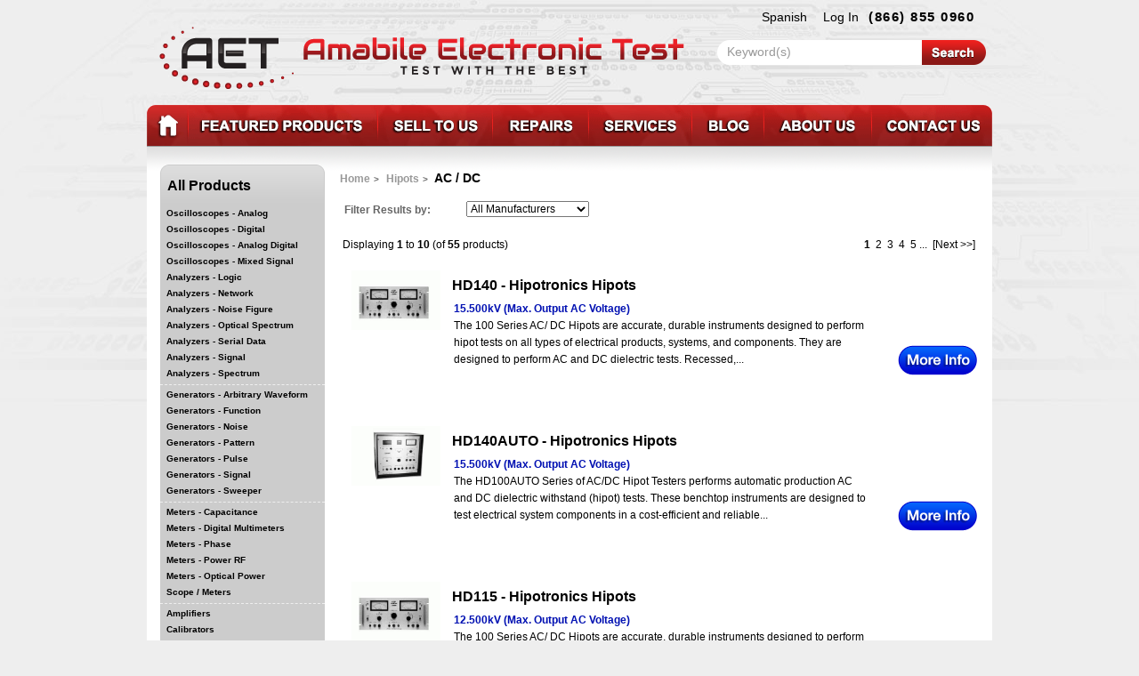

--- FILE ---
content_type: text/html; charset=iso-8859-1
request_url: https://www.amabileelectronictest.com/index.php?main_page=index&cPath=101_104
body_size: 61974
content:
<!DOCTYPE html PUBLIC "-//W3C//DTD XHTML 1.0 Transitional//EN" "http://www.w3.org/TR/xhtml1/DTD/xhtml1-transitional.dtd">
<html xmlns="http://www.w3.org/1999/xhtml" dir="ltr" lang="en">
<head>
<title>Hipots > AC & DC : Amabile Electronic Test</title>
<meta http-equiv="Content-Type" content="text/html; charset=iso-8859-1" />
<meta name="keywords" content="" />
<meta name="description" content="" />
<meta http-equiv="imagetoolbar" content="no" />
<meta name="author" content="Amabile Electronic Test" />
<meta name="robots" content="noindex, follow" />

<base href="https://www.amabileelectronictest.com/" />
<link rel="canonical" href="https://www.amabileelectronictest.com/index.php?main_page=index&amp;cPath=101_104" />
<link rel="stylesheet" href="includes/templates/aet/css/slider.css" type="text/css" media="screen" />
<link rel="stylesheet" href="includes/templates/aet/css/categories_css.css"  type="text/css" />
   
<link rel="stylesheet" type="text/css" href="includes/templates/aet/css/stylesheet.css" />
<link rel="stylesheet" type="text/css" href="includes/templates/aet/css/stylesheet_ceon_manual_card.css" />
<link rel="stylesheet" type="text/css" href="includes/templates/aet/css/stylesheet_css_buttons.css" />
<link rel="stylesheet" type="text/css" media="print" href="includes/templates/aet/css/print_stylesheet.css" />


</head>

<body id="indexBody">



<div id="mainWrapper">



<!--bof-header logo and navigation display-->

<div id="headerWrapper">
<!--bof-navigation display-->

<div id="navMain">
    <ul class="back">
    	
    	<li><a href="http://translate.google.com/translate?hl=en-us&sl=en&tl=es&u=http://www.amabileelectronictest.com/index.php?main_page=index%26cPath=101_104" target="_blank">Spanish</a> </li>
    
   
    <li><a href="https://www.amabileelectronictest.com/index.php?main_page=login">Log In</a></li>

	
	<li class="topPhone">(866) 855 0960</li>
</ul>
</div>



<!--eof-navigation display-->

<!--bof-branding display-->
<div id="logoWrapper" class="clearBoth">
  <div id="navMainSearch"><form name="quick_find_header" action="https://www.amabileelectronictest.com/index.php?main_page=advanced_search_result" method="get"><input type="hidden" name="main_page" value="advanced_search_result" /><input type="hidden" name="search_in_description" value="0" /><input type="text" name="keyword" size="6" maxlength="30" class="inputbox" value="Keyword(s)" onfocus="if (this.value == 'Keyword(s)') this.value = '';" onblur="if (this.value == '') this.value = 'Keyword(s)';" /><input type="image" src="includes/templates/aet/buttons/english/button_search_header.gif" alt="Search" title=" Search " class="button" /></form>	</div>
    <div id="logo"><a href="https://www.amabileelectronictest.com/"><img src="includes/templates/aet/images/header_logo.png" alt="Amabile Electronic Test - Reconditioned and Used Test Equipment" title=" Amabile Electronic Test - Reconditioned and Used Test Equipment " width="609" height="75" /></a></div>
    
    
        
        
    
    <div id="taglineWrapper">
      <div id="tagline">TagLine Here</div>
    </div>
</div>
<br class="clearBoth" />
<!--eof-branding display-->

<!--eof-header logo and navigation display-->

<!--bof-optional categories tabs navigation display-->
<!--eof-optional categories tabs navigation display-->

<!--bof-header ezpage links-->
<div id="rte-nav">
<a class="home" href=" https://www.amabileelectronictest.com/ ">test equipment</a>

  <a class="featured_products" href="https://www.amabileelectronictest.com/index.php?main_page=featured_products">Featured_Products</a>
    <a class="sell_equipment" href="https://www.amabileelectronictest.com/index.php?main_page=sell_equipment">Sell_Equipment</a>
    <a class="repairs" href="https://www.amabileelectronictest.com/index.php?main_page=repairs">Repairs</a>
    <a class="services" href="https://www.amabileelectronictest.com/index.php?main_page=services">Services</a>
    <a class="blog" href="#">Blog</a>
    <a class="about_us" href="https://www.amabileelectronictest.com/index.php?main_page=about_us">About_Us</a>
    <a class="contact" href="https://www.amabileelectronictest.com/index.php?main_page=contact_us">Contact</a>
  </div>




<!--eof-header ezpage links-->
</div>
  
  
<table width="100%" border="0" cellspacing="0" cellpadding="0" id="contentMainWrapper">
  <tr>

 <td id="navColumnOne" class="columnLeft" style="width: 210px">
<div id="navColumnOneWrapper" style="width: 185px"><!--// bof: categoriescss //-->
<div class="leftBoxContainer" id="categoriescss" style="width: 185px">
<h3 class="leftBoxHeading" id="categoriescssHeading">All Products</h3>
<ul class="bullet-menu" id="siteMenu">
  <li><a href="https://www.amabileelectronictest.com/index.php?main_page=index&amp;cPath=20">Oscilloscopes - Analog</a>
    <ul>
      <li><a href="https://www.amabileelectronictest.com/index.php?main_page=index&amp;cPath=20_21">0-20 MHz</a></li>
      <li><a href="https://www.amabileelectronictest.com/index.php?main_page=index&amp;cPath=20_22">20.1-40 Mhz</a></li>
      <li><a href="https://www.amabileelectronictest.com/index.php?main_page=index&amp;cPath=20_23">40.1-70 MHz</a></li>
      <li><a href="https://www.amabileelectronictest.com/index.php?main_page=index&amp;cPath=20_24">70.1-100 MHz</a></li>
      <li><a href="https://www.amabileelectronictest.com/index.php?main_page=index&amp;cPath=20_25">100.1-275 MHz</a></li>
      <li><a href="https://www.amabileelectronictest.com/index.php?main_page=index&amp;cPath=20_26">275.1-1 GHz</a></li>
    </ul>
  </li>
  <li><a href="https://www.amabileelectronictest.com/index.php?main_page=index&amp;cPath=62">Oscilloscopes - Digital</a>
    <ul>
      <li><a href="https://www.amabileelectronictest.com/index.php?main_page=index&amp;cPath=62_63">0-20 MHz</a></li>
      <li><a href="https://www.amabileelectronictest.com/index.php?main_page=index&amp;cPath=62_64">25-30 MHz</a></li>
      <li><a href="https://www.amabileelectronictest.com/index.php?main_page=index&amp;cPath=62_65">40-50 MHz</a></li>
      <li><a href="https://www.amabileelectronictest.com/index.php?main_page=index&amp;cPath=62_66">60-80 MHz</a></li>
      <li><a href="https://www.amabileelectronictest.com/index.php?main_page=index&amp;cPath=62_67">100 MHz - 2 Channel</a></li>
      <li><a href="https://www.amabileelectronictest.com/index.php?main_page=index&amp;cPath=62_68">100 MHz - 4 Channel</a></li>
      <li><a href="https://www.amabileelectronictest.com/index.php?main_page=index&amp;cPath=62_69">150-175 MHz</a></li>
      <li><a href="https://www.amabileelectronictest.com/index.php?main_page=index&amp;cPath=62_70">200 MHz</a></li>
      <li><a href="https://www.amabileelectronictest.com/index.php?main_page=index&amp;cPath=62_71">250-300 MHz</a></li>
      <li><a href="https://www.amabileelectronictest.com/index.php?main_page=index&amp;cPath=62_72">350-400 MHz</a></li>
      <li><a href="https://www.amabileelectronictest.com/index.php?main_page=index&amp;cPath=62_73">500 MHz - 2 Channel</a></li>
      <li><a href="https://www.amabileelectronictest.com/index.php?main_page=index&amp;cPath=62_74">500 MHz - 4 Channel</a></li>
      <li><a href="https://www.amabileelectronictest.com/index.php?main_page=index&amp;cPath=62_75">600 MHz</a></li>
      <li><a href="https://www.amabileelectronictest.com/index.php?main_page=index&amp;cPath=62_76">1 GHz - 2 Channel</a></li>
      <li><a href="https://www.amabileelectronictest.com/index.php?main_page=index&amp;cPath=62_77">1 GHz - 4 Channel</a></li>
      <li><a href="https://www.amabileelectronictest.com/index.php?main_page=index&amp;cPath=62_78">1.5-2 GHz</a></li>
      <li><a href="https://www.amabileelectronictest.com/index.php?main_page=index&amp;cPath=62_79">2.3-4 GHz</a></li>
      <li><a href="https://www.amabileelectronictest.com/index.php?main_page=index&amp;cPath=62_80">5-8 GHz</a></li>
      <li><a href="https://www.amabileelectronictest.com/index.php?main_page=index&amp;cPath=62_81">10-25 GHz</a></li>
      <li><a href="https://www.amabileelectronictest.com/index.php?main_page=index&amp;cPath=62_82">30-100 GHz</a></li>
    </ul>
  </li>
  <li><a href="https://www.amabileelectronictest.com/index.php?main_page=index&amp;cPath=16">Oscilloscopes - Analog Digital</a>
    <ul>
      <li><a href="https://www.amabileelectronictest.com/index.php?main_page=index&amp;cPath=16_18">0-250 MHz</a></li>
      <li><a href="https://www.amabileelectronictest.com/index.php?main_page=index&amp;cPath=16_19">250.1-500 MHz</a></li>
    </ul>
  </li>
  <li><a href="https://www.amabileelectronictest.com/index.php?main_page=index&amp;cPath=120">Oscilloscopes - Mixed Signal</a>
    <ul>
      <li><a href="https://www.amabileelectronictest.com/index.php?main_page=index&amp;cPath=120_121">0-80 MHz</a></li>
      <li><a href="https://www.amabileelectronictest.com/index.php?main_page=index&amp;cPath=120_122">100-300 MHz</a></li>
      <li><a href="https://www.amabileelectronictest.com/index.php?main_page=index&amp;cPath=120_123">350-600 MHz</a></li>
      <li><a href="https://www.amabileelectronictest.com/index.php?main_page=index&amp;cPath=120_124">1 GHz</a></li>
    </ul>
  </li>
  <li><a href="https://www.amabileelectronictest.com/index.php?main_page=index&amp;cPath=112">Analyzers - Logic</a>
    <ul>
      <li><a href="https://www.amabileelectronictest.com/index.php?main_page=index&amp;cPath=112_113">0-18 Ch</a></li>
      <li><a href="https://www.amabileelectronictest.com/index.php?main_page=index&amp;cPath=112_114">24-32 Ch</a></li>
      <li><a href="https://www.amabileelectronictest.com/index.php?main_page=index&amp;cPath=112_115">34-61 Ch</a></li>
      <li><a href="https://www.amabileelectronictest.com/index.php?main_page=index&amp;cPath=112_116">64-68 Ch</a></li>
      <li><a href="https://www.amabileelectronictest.com/index.php?main_page=index&amp;cPath=112_117">70-102 Ch</a></li>
      <li><a href="https://www.amabileelectronictest.com/index.php?main_page=index&amp;cPath=112_118">136-768 Ch</a></li>
      <li><a href="https://www.amabileelectronictest.com/index.php?main_page=index&amp;cPath=112_119">1768-8160 Ch</a></li>
    </ul>
  </li>
  <li><a href="https://www.amabileelectronictest.com/index.php?main_page=index&amp;cPath=125">Analyzers - Network</a>
    <ul>
      <li><a href="https://www.amabileelectronictest.com/index.php?main_page=index&amp;cPath=125_126">0-1.5 GHz</a></li>
      <li><a href="https://www.amabileelectronictest.com/index.php?main_page=index&amp;cPath=125_127">2-3.8 GHz</a></li>
      <li><a href="https://www.amabileelectronictest.com/index.php?main_page=index&amp;cPath=125_128">4-8.5 GHz</a></li>
      <li><a href="https://www.amabileelectronictest.com/index.php?main_page=index&amp;cPath=125_129">9-20 GHz</a></li>
      <li><a href="https://www.amabileelectronictest.com/index.php?main_page=index&amp;cPath=125_130">24-46 GHz</a></li>
      <li><a href="https://www.amabileelectronictest.com/index.php?main_page=index&amp;cPath=125_131">50-110 GHz</a></li>
    </ul>
  </li>
  <li><a href="https://www.amabileelectronictest.com/index.php?main_page=index&amp;cPath=132">Analyzers - Noise Figure</a>
    <ul>
      <li><a href="https://www.amabileelectronictest.com/index.php?main_page=index&amp;cPath=132_133">0-7 GHz</a></li>
      <li><a href="https://www.amabileelectronictest.com/index.php?main_page=index&amp;cPath=132_134">13-26.50 GHz</a></li>
    </ul>
  </li>
  <li><a href="https://www.amabileelectronictest.com/index.php?main_page=index&amp;cPath=146">Analyzers - Optical Spectrum</a>
    <ul>
      <li><a href="https://www.amabileelectronictest.com/index.php?main_page=index&amp;cPath=146_147">Benchtop</a></li>
      <li><a href="https://www.amabileelectronictest.com/index.php?main_page=index&amp;cPath=146_149">Portable</a></li>
    </ul>
  </li>
  <li><a href="https://www.amabileelectronictest.com/index.php?main_page=index&amp;cPath=223">Analyzers - Serial Data</a>
    <ul>
      <li><a href="https://www.amabileelectronictest.com/index.php?main_page=index&amp;cPath=223_224">0-600 MHz</a></li>
      <li><a href="https://www.amabileelectronictest.com/index.php?main_page=index&amp;cPath=223_225">1-3.5 GHz</a></li>
      <li><a href="https://www.amabileelectronictest.com/index.php?main_page=index&amp;cPath=223_226">4-9 GHz</a></li>
      <li><a href="https://www.amabileelectronictest.com/index.php?main_page=index&amp;cPath=223_227">11-70 GHz</a></li>
    </ul>
  </li>
  <li><a href="https://www.amabileelectronictest.com/index.php?main_page=index&amp;cPath=297">Analyzers - Signal</a>
    <ul>
      <li><a href="https://www.amabileelectronictest.com/index.php?main_page=index&amp;cPath=297_298">Communication</a></li>
      <li><a href="https://www.amabileelectronictest.com/index.php?main_page=index&amp;cPath=297_304">Digital</a></li>
      <li><a href="https://www.amabileelectronictest.com/index.php?main_page=index&amp;cPath=297_299">Dynamic</a></li>
      <li><a href="https://www.amabileelectronictest.com/index.php?main_page=index&amp;cPath=297_300">RF</a></li>
    </ul>
  </li>
  <li><a href="https://www.amabileelectronictest.com/index.php?main_page=index&amp;cPath=244">Analyzers - Spectrum</a>
    <ul>
      <li><a href="https://www.amabileelectronictest.com/index.php?main_page=index&amp;cPath=244_245">0-999 MHz</a></li>
      <li><a href="https://www.amabileelectronictest.com/index.php?main_page=index&amp;cPath=244_246">1-1.5 GHz</a></li>
      <li><a href="https://www.amabileelectronictest.com/index.php?main_page=index&amp;cPath=244_247">1.6-2.5 GHz</a></li>
      <li><a href="https://www.amabileelectronictest.com/index.php?main_page=index&amp;cPath=244_248">2.6-2.99 GHz</a></li>
      <li><a href="https://www.amabileelectronictest.com/index.php?main_page=index&amp;cPath=244_249">3-3.3 GHz</a></li>
      <li><a href="https://www.amabileelectronictest.com/index.php?main_page=index&amp;cPath=244_250">3.5-6.7 GHz</a></li>
      <li><a href="https://www.amabileelectronictest.com/index.php?main_page=index&amp;cPath=244_251">7-8.5 GHz</a></li>
      <li><a href="https://www.amabileelectronictest.com/index.php?main_page=index&amp;cPath=244_252">12.8-21.2 GHz</a></li>
      <li><a href="https://www.amabileelectronictest.com/index.php?main_page=index&amp;cPath=244_253">22-26.5 GHz</a></li>
      <li><a href="https://www.amabileelectronictest.com/index.php?main_page=index&amp;cPath=244_254">30-67 GHz</a></li>
    </ul>
  </li>
  <li><a href="https://www.amabileelectronictest.com/index.php?main_page=index&amp;cPath=27">Generators - Arbitrary Waveform</a>
    <ul>
      <li><a href="https://www.amabileelectronictest.com/index.php?main_page=index&amp;cPath=27_28">0-39 MSa/Sec</a></li>
      <li><a href="https://www.amabileelectronictest.com/index.php?main_page=index&amp;cPath=27_29">40-99 MSa/Sec</a></li>
      <li><a href="https://www.amabileelectronictest.com/index.php?main_page=index&amp;cPath=27_30">100-199 MSa/Sec</a></li>
      <li><a href="https://www.amabileelectronictest.com/index.php?main_page=index&amp;cPath=27_31">200-999 MSa/Sec</a></li>
      <li><a href="https://www.amabileelectronictest.com/index.php?main_page=index&amp;cPath=27_32">1-2 GSa/Sec</a></li>
      <li><a href="https://www.amabileelectronictest.com/index.php?main_page=index&amp;cPath=27_33">2.1-20 GSa/Sec</a></li>
    </ul>
  </li>
  <li><a href="https://www.amabileelectronictest.com/index.php?main_page=index&amp;cPath=91">Generators - Function</a>
    <ul>
      <li><a href="https://www.amabileelectronictest.com/index.php?main_page=index&amp;cPath=91_92">0-1.1 MHz</a></li>
      <li><a href="https://www.amabileelectronictest.com/index.php?main_page=index&amp;cPath=91_93">2-2.1 MHz</a></li>
      <li><a href="https://www.amabileelectronictest.com/index.php?main_page=index&amp;cPath=91_94">3-4 MHz</a></li>
      <li><a href="https://www.amabileelectronictest.com/index.php?main_page=index&amp;cPath=91_95">5-7 MHz</a></li>
      <li><a href="https://www.amabileelectronictest.com/index.php?main_page=index&amp;cPath=91_96">10 MHz</a></li>
      <li><a href="https://www.amabileelectronictest.com/index.php?main_page=index&amp;cPath=91_97">11-16 MHz</a></li>
      <li><a href="https://www.amabileelectronictest.com/index.php?main_page=index&amp;cPath=91_98">20-25 MHz</a></li>
      <li><a href="https://www.amabileelectronictest.com/index.php?main_page=index&amp;cPath=91_99">30-240 MHz</a></li>
    </ul>
  </li>
  <li><a href="https://www.amabileelectronictest.com/index.php?main_page=index&amp;cPath=135">Generators - Noise</a>
    <ul>
      <li><a href="https://www.amabileelectronictest.com/index.php?main_page=index&amp;cPath=135_136">0-70 MHz</a></li>
      <li><a href="https://www.amabileelectronictest.com/index.php?main_page=index&amp;cPath=135_137">100- 500 MHz</a></li>
      <li><a href="https://www.amabileelectronictest.com/index.php?main_page=index&amp;cPath=135_138">1-1.75 GHz</a></li>
      <li><a href="https://www.amabileelectronictest.com/index.php?main_page=index&amp;cPath=135_139">2-3 GHz</a></li>
      <li><a href="https://www.amabileelectronictest.com/index.php?main_page=index&amp;cPath=135_140">4-18 GHz</a></li>
      <li><a href="https://www.amabileelectronictest.com/index.php?main_page=index&amp;cPath=135_141">26.50-50 GHz</a></li>
    </ul>
  </li>
  <li><a href="https://www.amabileelectronictest.com/index.php?main_page=index&amp;cPath=154">Generators - Pattern</a>
    <ul>
      <li><a href="https://www.amabileelectronictest.com/index.php?main_page=index&amp;cPath=154_155">0-300 Mbps</a></li>
      <li><a href="https://www.amabileelectronictest.com/index.php?main_page=index&amp;cPath=154_156">330-750 Mbps</a></li>
      <li><a href="https://www.amabileelectronictest.com/index.php?main_page=index&amp;cPath=154_157">1-44 Gbps</a></li>
    </ul>
  </li>
  <li><a href="https://www.amabileelectronictest.com/index.php?main_page=index&amp;cPath=202">Generators - Pulse</a>
    <ul>
      <li><a href="https://www.amabileelectronictest.com/index.php?main_page=index&amp;cPath=202_203">0-12 V</a></li>
      <li><a href="https://www.amabileelectronictest.com/index.php?main_page=index&amp;cPath=202_205">15-160 V</a></li>
    </ul>
  </li>
  <li><a href="https://www.amabileelectronictest.com/index.php?main_page=index&amp;cPath=228">Generators - Signal</a>
    <ul>
      <li><a href="https://www.amabileelectronictest.com/index.php?main_page=index&amp;cPath=228_229">0-255 MHz</a></li>
      <li><a href="https://www.amabileelectronictest.com/index.php?main_page=index&amp;cPath=228_230">280-990 MHz</a></li>
      <li><a href="https://www.amabileelectronictest.com/index.php?main_page=index&amp;cPath=228_231">1 GHz</a></li>
      <li><a href="https://www.amabileelectronictest.com/index.php?main_page=index&amp;cPath=228_232">1.01-1.99 GHz</a></li>
      <li><a href="https://www.amabileelectronictest.com/index.php?main_page=index&amp;cPath=228_233">2-2.2 GHz</a></li>
      <li><a href="https://www.amabileelectronictest.com/index.php?main_page=index&amp;cPath=228_234">2.25-2.75 GHz</a></li>
      <li><a href="https://www.amabileelectronictest.com/index.php?main_page=index&amp;cPath=228_235">3-5 GHz</a></li>
      <li><a href="https://www.amabileelectronictest.com/index.php?main_page=index&amp;cPath=228_236">5.01-7 GHz</a></li>
      <li><a href="https://www.amabileelectronictest.com/index.php?main_page=index&amp;cPath=228_237">8-9.99 GHz</a></li>
      <li><a href="https://www.amabileelectronictest.com/index.php?main_page=index&amp;cPath=228_238">10-19 GHz</a></li>
      <li><a href="https://www.amabileelectronictest.com/index.php?main_page=index&amp;cPath=228_239">20 GHz</a></li>
      <li><a href="https://www.amabileelectronictest.com/index.php?main_page=index&amp;cPath=228_240">26-39 GHz</a></li>
      <li><a href="https://www.amabileelectronictest.com/index.php?main_page=index&amp;cPath=228_241">40 GHz</a></li>
      <li><a href="https://www.amabileelectronictest.com/index.php?main_page=index&amp;cPath=228_242">43.50-60 GHz</a></li>
      <li><a href="https://www.amabileelectronictest.com/index.php?main_page=index&amp;cPath=228_243">65-70 GHz</a></li>
    </ul>
  </li>
  <li><a href="https://www.amabileelectronictest.com/index.php?main_page=index&amp;cPath=255">Generators - Sweeper</a>
    <ul>
      <li><a href="https://www.amabileelectronictest.com/index.php?main_page=index&amp;cPath=255_256">0-999 MHz</a></li>
      <li><a href="https://www.amabileelectronictest.com/index.php?main_page=index&amp;cPath=255_257">1-19 GHz</a></li>
      <li><a href="https://www.amabileelectronictest.com/index.php?main_page=index&amp;cPath=255_258">20 GHz</a></li>
      <li><a href="https://www.amabileelectronictest.com/index.php?main_page=index&amp;cPath=255_259">26.5-40 GHz</a></li>
      <li><a href="https://www.amabileelectronictest.com/index.php?main_page=index&amp;cPath=255_260">50-65 GHz</a></li>
    </ul>
  </li>
  <li><a href="https://www.amabileelectronictest.com/index.php?main_page=index&amp;cPath=40">Meters - Capacitance</a>
    <ul>
      <li><a href="https://www.amabileelectronictest.com/index.php?main_page=index&amp;cPath=40_41">.00-.25% Accuracy</a></li>
      <li><a href="https://www.amabileelectronictest.com/index.php?main_page=index&amp;cPath=40_42">.26-2.0% Accuracy</a></li>
    </ul>
  </li>
  <li><a href="https://www.amabileelectronictest.com/index.php?main_page=index&amp;cPath=56">Meters - Digital Multimeters</a>
    <ul>
      <li><a href="https://www.amabileelectronictest.com/index.php?main_page=index&amp;cPath=56_57">0-300 V</a></li>
      <li><a href="https://www.amabileelectronictest.com/index.php?main_page=index&amp;cPath=56_58">330-500 V</a></li>
      <li><a href="https://www.amabileelectronictest.com/index.php?main_page=index&amp;cPath=56_59">600-999.9 V</a></li>
      <li><a href="https://www.amabileelectronictest.com/index.php?main_page=index&amp;cPath=56_60">1.0 kV</a></li>
      <li><a href="https://www.amabileelectronictest.com/index.php?main_page=index&amp;cPath=56_61">1.2-500 kV</a></li>
    </ul>
  </li>
  <li><a href="https://www.amabileelectronictest.com/index.php?main_page=index&amp;cPath=165">Meters - Phase</a>
    <ul>
      <li><a href="https://www.amabileelectronictest.com/index.php?main_page=index&amp;cPath=165_166">0-700 kHz</a></li>
      <li><a href="https://www.amabileelectronictest.com/index.php?main_page=index&amp;cPath=165_167">1-13 MHz</a></li>
      <li><a href="https://www.amabileelectronictest.com/index.php?main_page=index&amp;cPath=165_168">1 GHz</a></li>
    </ul>
  </li>
  <li><a href="https://www.amabileelectronictest.com/index.php?main_page=index&amp;cPath=169">Meters - Power RF</a>
    <ul>
      <li><a href="https://www.amabileelectronictest.com/index.php?main_page=index&amp;cPath=169_170">0-65 MHz</a></li>
      <li><a href="https://www.amabileelectronictest.com/index.php?main_page=index&amp;cPath=169_171">1-25.50 GHz</a></li>
      <li><a href="https://www.amabileelectronictest.com/index.php?main_page=index&amp;cPath=169_172">26-40 GHz</a></li>
      <li><a href="https://www.amabileelectronictest.com/index.php?main_page=index&amp;cPath=169_173">46-90 GHz</a></li>
      <li><a href="https://www.amabileelectronictest.com/index.php?main_page=index&amp;cPath=169_174">100-110 GHz</a></li>
    </ul>
  </li>
  <li><a href="https://www.amabileelectronictest.com/index.php?main_page=index&amp;cPath=142">Meters - Optical Power</a>
    <ul>
      <li><a href="https://www.amabileelectronictest.com/index.php?main_page=index&amp;cPath=142_143">Fiber Optic</a></li>
      <li><a href="https://www.amabileelectronictest.com/index.php?main_page=index&amp;cPath=142_145">Laser</a></li>
    </ul>
  </li>
  <li><a href="https://www.amabileelectronictest.com/index.php?main_page=index&amp;cPath=218">Scope / Meters</a>
    <ul>
      <li><a href="https://www.amabileelectronictest.com/index.php?main_page=index&amp;cPath=218_220">0-20 MHz</a></li>
      <li><a href="https://www.amabileelectronictest.com/index.php?main_page=index&amp;cPath=218_221">30-100 MHz</a></li>
      <li><a href="https://www.amabileelectronictest.com/index.php?main_page=index&amp;cPath=218_222">150-200 MHz</a></li>
    </ul>
  </li>
  <li><a href="https://www.amabileelectronictest.com/index.php?main_page=index&amp;cPath=1">Amplifiers</a>
    <ul>
      <li><a href="https://www.amabileelectronictest.com/index.php?main_page=index&amp;cPath=1_2">0-999 kHz</a></li>
      <li><a href="https://www.amabileelectronictest.com/index.php?main_page=index&amp;cPath=1_3">1-99 MHz</a></li>
      <li><a href="https://www.amabileelectronictest.com/index.php?main_page=index&amp;cPath=1_4">100-250 MHz</a></li>
      <li><a href="https://www.amabileelectronictest.com/index.php?main_page=index&amp;cPath=1_5">250.1-999 MHz</a></li>
      <li><a href="https://www.amabileelectronictest.com/index.php?main_page=index&amp;cPath=1_7">0-1 GHz</a></li>
      <li><a href="https://www.amabileelectronictest.com/index.php?main_page=index&amp;cPath=1_9">1.1-3 GHz</a></li>
      <li><a href="https://www.amabileelectronictest.com/index.php?main_page=index&amp;cPath=1_10">3.1-5 GHz</a></li>
      <li><a href="https://www.amabileelectronictest.com/index.php?main_page=index&amp;cPath=1_11">5.1-8 GHz</a></li>
      <li><a href="https://www.amabileelectronictest.com/index.php?main_page=index&amp;cPath=1_12">8.1-16 GHz</a></li>
      <li><a href="https://www.amabileelectronictest.com/index.php?main_page=index&amp;cPath=1_13">16.1-39 GHz</a></li>
      <li><a href="https://www.amabileelectronictest.com/index.php?main_page=index&amp;cPath=1_15">40-250 Ghz</a></li>
    </ul>
  </li>
  <li><a href="https://www.amabileelectronictest.com/index.php?main_page=index&amp;cPath=291">Calibrators</a>
    <ul>
      <li><a href="https://www.amabileelectronictest.com/index.php?main_page=index&amp;cPath=291_293">Multi-Function</a></li>
      <li><a href="https://www.amabileelectronictest.com/index.php?main_page=index&amp;cPath=291_294">Multi-Product</a></li>
    </ul>
  </li>
  <li><a href="https://www.amabileelectronictest.com/index.php?main_page=index&amp;cPath=292">Calibration Kits</a>
    <ul>
      <li><a href="https://www.amabileelectronictest.com/index.php?main_page=index&amp;cPath=292_295">Electronic</a></li>
      <li><a href="https://www.amabileelectronictest.com/index.php?main_page=index&amp;cPath=292_296">Mechanical</a></li>
    </ul>
  </li>
  <li><a href="https://www.amabileelectronictest.com/index.php?main_page=index&amp;cPath=284">Communication Testers</a>
    <ul>
      <li><a href="https://www.amabileelectronictest.com/index.php?main_page=index&amp;cPath=284_287">Radio</a></li>
      <li><a href="https://www.amabileelectronictest.com/index.php?main_page=index&amp;cPath=284_285">Wireless</a></li>
      <li><a href="https://www.amabileelectronictest.com/index.php?main_page=index&amp;cPath=284_286">Base Station</a></li>
    </ul>
  </li>
  <li><a href="https://www.amabileelectronictest.com/index.php?main_page=index&amp;cPath=52">Current Amplifiers</a>
    <ul>
      <li><a href="https://www.amabileelectronictest.com/index.php?main_page=index&amp;cPath=52_54">kHz Range</a></li>
      <li><a href="https://www.amabileelectronictest.com/index.php?main_page=index&amp;cPath=52_55">MHz Range</a></li>
    </ul>
  </li>
  <li><a href="https://www.amabileelectronictest.com/index.php?main_page=index&amp;cPath=108">Lock-in Amplifiers</a>
    <ul>
      <li><a href="https://www.amabileelectronictest.com/index.php?main_page=index&amp;cPath=108_109">10-100 kHz</a></li>
      <li><a href="https://www.amabileelectronictest.com/index.php?main_page=index&amp;cPath=108_110">101-250 kHz</a></li>
      <li><a href="https://www.amabileelectronictest.com/index.php?main_page=index&amp;cPath=108_111">1-2 MHz</a></li>
    </ul>
  </li>
  <li><a href="https://www.amabileelectronictest.com/index.php?main_page=index&amp;cPath=198">Preamplifiers</a>
    <ul>
      <li><a href="https://www.amabileelectronictest.com/index.php?main_page=index&amp;cPath=198_199">0-600 kHz</a></li>
      <li><a href="https://www.amabileelectronictest.com/index.php?main_page=index&amp;cPath=198_200">1-400 MHz</a></li>
      <li><a href="https://www.amabileelectronictest.com/index.php?main_page=index&amp;cPath=198_201">1-26.5 GHz</a></li>
    </ul>
  </li>
  <li><a href="https://www.amabileelectronictest.com/index.php?main_page=index&amp;cPath=34">Bit Error Rate Testers</a>
    <ul>
      <li><a href="https://www.amabileelectronictest.com/index.php?main_page=index&amp;cPath=34_35">0-25 Mbps</a></li>
      <li><a href="https://www.amabileelectronictest.com/index.php?main_page=index&amp;cPath=34_36">25.1-999 Mbps</a></li>
      <li><a href="https://www.amabileelectronictest.com/index.php?main_page=index&amp;cPath=34_37">1-7.5 Gbps</a></li>
      <li><a href="https://www.amabileelectronictest.com/index.php?main_page=index&amp;cPath=34_38">7.51-12.50 Gbps</a></li>
      <li><a href="https://www.amabileelectronictest.com/index.php?main_page=index&amp;cPath=34_39">12.51-100 Gbps</a></li>
    </ul>
  </li>
  <li><a href="https://www.amabileelectronictest.com/index.php?main_page=index&amp;cPath=83">Frequency Counters</a>
    <ul>
      <li><a href="https://www.amabileelectronictest.com/index.php?main_page=index&amp;cPath=83_84">0-150 MHz</a></li>
      <li><a href="https://www.amabileelectronictest.com/index.php?main_page=index&amp;cPath=83_85">151-600 MHz</a></li>
      <li><a href="https://www.amabileelectronictest.com/index.php?main_page=index&amp;cPath=83_86">1-1.5 GHz</a></li>
      <li><a href="https://www.amabileelectronictest.com/index.php?main_page=index&amp;cPath=83_87">1.6-3 GHz</a></li>
      <li><a href="https://www.amabileelectronictest.com/index.php?main_page=index&amp;cPath=83_88">3.5-20 GHz</a></li>
      <li><a href="https://www.amabileelectronictest.com/index.php?main_page=index&amp;cPath=83_89">21-40 GHz</a></li>
      <li><a href="https://www.amabileelectronictest.com/index.php?main_page=index&amp;cPath=83_90">41-110 GHz</a></li>
    </ul>
  </li>
  <li><a href="javascript:void(0)" class="on">Hipots</a>
    <ul>
      <li><a href="https://www.amabileelectronictest.com/index.php?main_page=index&amp;cPath=101_102">AC Only</a></li>
      <li><a href="https://www.amabileelectronictest.com/index.php?main_page=index&amp;cPath=101_103">DC Only</a></li>
      <li><a href="javascript:void(0)" class="on">AC / DC</a></li>
    </ul>
  </li>
  <li><a href="https://www.amabileelectronictest.com/index.php?main_page=index&amp;cPath=105">Leakage Current Testers</a>
    <ul>
      <li><a href="https://www.amabileelectronictest.com/index.php?main_page=index&amp;cPath=105_106">100-277 V</a></li>
      <li><a href="https://www.amabileelectronictest.com/index.php?main_page=index&amp;cPath=105_107">300-650 V</a></li>
    </ul>
  </li>
  <li><a href="https://www.amabileelectronictest.com/index.php?main_page=index&amp;cPath=301">Miscellaneous Equipment</a>
    <ul>
      <li><a href="https://www.amabileelectronictest.com/index.php?main_page=index&amp;cPath=301_302">Accessories</a></li>
      <li><a href="https://www.amabileelectronictest.com/index.php?main_page=index&amp;cPath=301_303">Kits</a></li>
    </ul>
  </li>
  <li><a href="https://www.amabileelectronictest.com/index.php?main_page=index&amp;cPath=150">OTDR</a>
    <ul>
      <li><a href="https://www.amabileelectronictest.com/index.php?main_page=index&amp;cPath=150_151">500-830 nm</a></li>
      <li><a href="https://www.amabileelectronictest.com/index.php?main_page=index&amp;cPath=150_152">850-1300 nm</a></li>
      <li><a href="https://www.amabileelectronictest.com/index.php?main_page=index&amp;cPath=150_153">1310-1650 nm</a></li>
    </ul>
  </li>
  <li><a href="https://www.amabileelectronictest.com/index.php?main_page=index&amp;cPath=175">Power Recorders</a>
    <ul>
      <li><a href="https://www.amabileelectronictest.com/index.php?main_page=index&amp;cPath=175_176">Benchtop</a></li>
      <li><a href="https://www.amabileelectronictest.com/index.php?main_page=index&amp;cPath=175_177">Fixed System</a></li>
      <li><a href="https://www.amabileelectronictest.com/index.php?main_page=index&amp;cPath=175_178">Handheld</a></li>
      <li><a href="https://www.amabileelectronictest.com/index.php?main_page=index&amp;cPath=175_179">Portable</a></li>
      <li><a href="https://www.amabileelectronictest.com/index.php?main_page=index&amp;cPath=175_305">Accessories</a></li>
    </ul>
  </li>
  <li><a href="https://www.amabileelectronictest.com/index.php?main_page=index&amp;cPath=180">Power Supplies</a>
    <ul>
      <li><a href="https://www.amabileelectronictest.com/index.php?main_page=index&amp;cPath=180_181">Single 5-15 V</a></li>
      <li><a href="https://www.amabileelectronictest.com/index.php?main_page=index&amp;cPath=180_182">Single 16-20 V</a></li>
      <li><a href="https://www.amabileelectronictest.com/index.php?main_page=index&amp;cPath=180_183">Single 30-32 V</a></li>
      <li><a href="https://www.amabileelectronictest.com/index.php?main_page=index&amp;cPath=180_184">Single 33-40 V</a></li>
      <li><a href="https://www.amabileelectronictest.com/index.php?main_page=index&amp;cPath=180_185">Single 48-60 V</a></li>
      <li><a href="https://www.amabileelectronictest.com/index.php?main_page=index&amp;cPath=180_186">Single 64-120 V</a></li>
      <li><a href="https://www.amabileelectronictest.com/index.php?main_page=index&amp;cPath=180_187">Single 130-200 V</a></li>
      <li><a href="https://www.amabileelectronictest.com/index.php?main_page=index&amp;cPath=180_188">Single 250-400 V</a></li>
      <li><a href="https://www.amabileelectronictest.com/index.php?main_page=index&amp;cPath=180_189">Single 500-800 V</a></li>
      <li><a href="https://www.amabileelectronictest.com/index.php?main_page=index&amp;cPath=180_190">Single 1-5 kV</a></li>
      <li><a href="https://www.amabileelectronictest.com/index.php?main_page=index&amp;cPath=180_191">Dual 5-30 V</a></li>
      <li><a href="https://www.amabileelectronictest.com/index.php?main_page=index&amp;cPath=180_192">Dual 32-350 V</a></li>
      <li><a href="https://www.amabileelectronictest.com/index.php?main_page=index&amp;cPath=180_193">Triple 5-30 V</a></li>
      <li><a href="https://www.amabileelectronictest.com/index.php?main_page=index&amp;cPath=180_194">Triple 32-300 V</a></li>
      <li><a href="https://www.amabileelectronictest.com/index.php?main_page=index&amp;cPath=180_195">Quad 25-250 V</a></li>
      <li><a href="https://www.amabileelectronictest.com/index.php?main_page=index&amp;cPath=180_196">Modular 15-600 V</a></li>
      <li><a href="https://www.amabileelectronictest.com/index.php?main_page=index&amp;cPath=180_197">Multiple 25-600 V</a></li>
    </ul>
  </li>
  <li><a href="https://www.amabileelectronictest.com/index.php?main_page=index&amp;cPath=210">RLC Impedance Meters</a>
    <ul>
      <li><a href="https://www.amabileelectronictest.com/index.php?main_page=index&amp;cPath=210_211">0-1 kHz</a></li>
      <li><a href="https://www.amabileelectronictest.com/index.php?main_page=index&amp;cPath=210_212">2-16 kHz</a></li>
      <li><a href="https://www.amabileelectronictest.com/index.php?main_page=index&amp;cPath=210_213">100 kHz</a></li>
      <li><a href="https://www.amabileelectronictest.com/index.php?main_page=index&amp;cPath=210_214">200-500 kHz</a></li>
      <li><a href="https://www.amabileelectronictest.com/index.php?main_page=index&amp;cPath=210_215">1-5 MHz</a></li>
      <li><a href="https://www.amabileelectronictest.com/index.php?main_page=index&amp;cPath=210_216">5-150 MHz</a></li>
      <li><a href="https://www.amabileelectronictest.com/index.php?main_page=index&amp;cPath=210_217">3 GHz</a></li>
    </ul>
  </li>
  <li><a href="https://www.amabileelectronictest.com/index.php?main_page=index&amp;cPath=288">Sensors</a>
    <ul>
      <li><a href="https://www.amabileelectronictest.com/index.php?main_page=index&amp;cPath=288_289">Optical</a></li>
      <li><a href="https://www.amabileelectronictest.com/index.php?main_page=index&amp;cPath=288_290">Power</a></li>
    </ul>
  </li>
  <li><a href="https://www.amabileelectronictest.com/index.php?main_page=index&amp;cPath=261">TDR</a>
    <ul>
      <li><a href="https://www.amabileelectronictest.com/index.php?main_page=index&amp;cPath=261_262">0-44,000 ft</a></li>
      <li><a href="https://www.amabileelectronictest.com/index.php?main_page=index&amp;cPath=261_263">45,000+ ft</a></li>
    </ul>
  </li>
  <li><a href="https://www.amabileelectronictest.com/index.php?main_page=index&amp;cPath=264">Transient Recorders / Digitizers</a>
    <ul>
      <li><a href="https://www.amabileelectronictest.com/index.php?main_page=index&amp;cPath=264_265">0-200 kSa/sec</a></li>
      <li><a href="https://www.amabileelectronictest.com/index.php?main_page=index&amp;cPath=264_266">250-800  kSa/sec</a></li>
      <li><a href="https://www.amabileelectronictest.com/index.php?main_page=index&amp;cPath=264_269">1-59 MSa/sec</a></li>
      <li><a href="https://www.amabileelectronictest.com/index.php?main_page=index&amp;cPath=264_271">60-95 MSa/sec</a></li>
      <li><a href="https://www.amabileelectronictest.com/index.php?main_page=index&amp;cPath=264_272">100-160 MSa/sec</a></li>
    </ul>
  </li>
  <li><a href="https://www.amabileelectronictest.com/index.php?main_page=index&amp;cPath=275">Tunable Filters</a>
    <ul>
      <li><a href="https://www.amabileelectronictest.com/index.php?main_page=index&amp;cPath=275_276">0-100 kHz</a></li>
      <li><a href="https://www.amabileelectronictest.com/index.php?main_page=index&amp;cPath=275_277">110-200 kHz</a></li>
      <li><a href="https://www.amabileelectronictest.com/index.php?main_page=index&amp;cPath=275_278">1-26 MHz</a></li>
      <li><a href="https://www.amabileelectronictest.com/index.php?main_page=index&amp;cPath=275_279">4-28 GHz</a></li>
    </ul>
  </li>
  <li><a href="https://www.amabileelectronictest.com/index.php?main_page=index&amp;cPath=280">Voltmeters</a>
    <ul>
      <li><a href="https://www.amabileelectronictest.com/index.php?main_page=index&amp;cPath=280_281">0-500 kHz</a></li>
      <li><a href="https://www.amabileelectronictest.com/index.php?main_page=index&amp;cPath=280_282">1-100 MHz</a></li>
      <li><a href="https://www.amabileelectronictest.com/index.php?main_page=index&amp;cPath=280_283">1-26.5 GHz</a></li>
    </ul>
  </li>
</ul>
<script type="text/javascript" src="includes/templates/aet/jscript/categories_css.js"></script>
<script type="text/javascript">addDOMEvent(window,"load",function() {preloadImages("includes/templates/aet/images/menu/branch.gif","includes/templates/aet/images/menu/leaf-end-on.gif","includes/templates/aet/images/menu/leaf-end.gif","includes/templates/aet/images/menu/leaf-on.gif","includes/templates/aet/images/menu/leaf.gif","includes/templates/aet/images/menu/node-end-on.gif","includes/templates/aet/images/menu/node-end.gif","includes/templates/aet/images/menu/node-on.gif","includes/templates/aet/images/menu/node-open-end-on.gif","includes/templates/aet/images/menu/node-open-end.gif","includes/templates/aet/images/menu/node-open-on.gif","includes/templates/aet/images/menu/node-open.gif","includes/templates/aet/images/menu/node.gif","includes/templates/aet/images/menu/menu-on-back.gif","includes/templates/aet/images/menu/menu-on-back-end.gif")}, false);</script>
</div>
<!--// eof: categoriescss //-->

</div></td>
    <td valign="top">
<!-- bof  breadcrumb -->
    <div id="navBreadCrumb">  <a href="https://www.amabileelectronictest.com/">Home</a>&nbsp;<span class="sep">></span>&nbsp;
  <a href="https://www.amabileelectronictest.com/index.php?main_page=index&amp;cPath=101">Hipots</a>&nbsp;<span class="sep">></span>&nbsp;
AC / DC
</div>
<!-- eof breadcrumb -->


<!-- bof upload alerts -->
<!-- eof upload alerts -->

<div class="centerColumn" id="indexProductList">

<!--<h1 id="productListHeading"></h1>-->




<form name="filter" action="https://www.amabileelectronictest.com/index.php?main_page=index" method="get"><label class="inputLabel">Filter Results by:</label><input type="hidden" name="main_page" value="index" /><input type="hidden" name="cPath" value="101_104" /><input type="hidden" name="sort" value="20a" /><select name="filter_id" onchange="this.form.submit()">
  <option value="" selected="selected">All Manufacturers</option>
  <option value="52">Associated Research</option>
  <option value="53">Biddle</option>
  <option value="40">Chroma</option>
  <option value="16">GW Instek</option>
  <option value="54">Hipotronics</option>
  <option value="25">Kikusui</option>
  <option value="43">Megger</option>
  <option value="41">QuadTech</option>
</select>
</form>
<br class="clearBoth" />

<div id="productListing">

<br />
<div id="productsListingTopNumber" class="navSplitPagesResult back">Displaying <strong>1</strong> to <strong>10</strong> (of <strong>55</strong> products)</div>
<div id="productsListingListingTopLinks" class="navSplitPagesLinks forward"> &nbsp;<strong class="current">1</strong>&nbsp;&nbsp;<a href="https://www.amabileelectronictest.com/index.php?main_page=index&amp;cPath=101_104&amp;sort=20a&amp;page=2" title=" Page 2 ">2</a>&nbsp;&nbsp;<a href="https://www.amabileelectronictest.com/index.php?main_page=index&amp;cPath=101_104&amp;sort=20a&amp;page=3" title=" Page 3 ">3</a>&nbsp;&nbsp;<a href="https://www.amabileelectronictest.com/index.php?main_page=index&amp;cPath=101_104&amp;sort=20a&amp;page=4" title=" Page 4 ">4</a>&nbsp;&nbsp;<a href="https://www.amabileelectronictest.com/index.php?main_page=index&amp;cPath=101_104&amp;sort=20a&amp;page=5" title=" Page 5 ">5</a>&nbsp;<a href="https://www.amabileelectronictest.com/index.php?main_page=index&amp;cPath=101_104&amp;sort=20a&amp;page=6" title=" Next Set of 5 Pages ">...</a>&nbsp;&nbsp;<a href="https://www.amabileelectronictest.com/index.php?main_page=index&amp;cPath=101_104&amp;sort=20a&amp;page=2" title=" Next Page ">[Next&nbsp;&gt;&gt;]</a>&nbsp;</div>
<br class="clearBoth" />

<table width="100%" border="0" cellspacing="0" cellpadding="0" id="cat101_104Table" class="tabTable">
  <tr  class="productListing-rowheading">
   <th class="productListing-heading" align="center" scope="col" id="listCell0-0">Product Image</th>
   <th class="productListing-heading" scope="col" id="listCell0-1"><a href="https://www.amabileelectronictest.com/index.php?main_page=index&amp;cPath=101_104&amp;page=1&amp;sort=2a" title="Sort products descendingly by Item Name" class="productListing-heading">Item Name-</a></th>
   <th class="productListing-heading" align="right" width="125" scope="col" id="listCell0-2"><a href="https://www.amabileelectronictest.com/index.php?main_page=index&amp;cPath=101_104&amp;page=1&amp;sort=3a" title="Sort products ascendingly by Price" class="productListing-heading">Price</a></th>
  </tr>
  <tr  class="productListing-odd">
   <td class="productListing-data" align="center"><a href="https://www.amabileelectronictest.com/index.php?main_page=product_info&amp;cPath=101_104&amp;products_id=1721"><img src="images/unit_images/aet_img_1721.jpg" alt="HD140 - Hipotronics Hipots" title=" HD140 - Hipotronics Hipots " width="100" height="67" class="listingProductImage" /></a></td>
   <td class="productListing-data"><h3 class="itemTitle"><a href="https://www.amabileelectronictest.com/index.php?main_page=product_info&amp;cPath=101_104&amp;products_id=1721">HD140 - Hipotronics Hipots</a></h3><div class="listingDescription"><span class="rte-spec">15.500kV (Max. Output AC Voltage)</span><br /> The 100 Series AC/ DC Hipots are accurate, durable instruments designed to perform hipot tests on all types of electrical products, systems, and components. They are designed to perform AC and DC dielectric tests.  Recessed,...</div></td>
   <td class="productListing-data" align="right"><br /><span class="regprice"><br /><img src="includes/templates/template_default/images/pixel_trans.gif" alt="Call for Price" title=" Call for Price " width="1" height="1" /></span><br /><br /><a href="https://www.amabileelectronictest.com/index.php?main_page=product_info&amp;cPath=101_104&amp;products_id=1721"><div class="more-info-btn" ></div></a><br /><a href="https://www.amabileelectronictest.com/index.php?main_page=contact_us"></a><br /><br /></td>
  </tr>
  <tr  class="productListing-even">
   <td class="productListing-data" align="center"><a href="https://www.amabileelectronictest.com/index.php?main_page=product_info&amp;cPath=101_104&amp;products_id=1722"><img src="images/unit_images/aet_img_1722.jpg" alt="HD140AUTO - Hipotronics Hipots" title=" HD140AUTO - Hipotronics Hipots " width="100" height="67" class="listingProductImage" /></a></td>
   <td class="productListing-data"><h3 class="itemTitle"><a href="https://www.amabileelectronictest.com/index.php?main_page=product_info&amp;cPath=101_104&amp;products_id=1722">HD140AUTO - Hipotronics Hipots</a></h3><div class="listingDescription"><span class="rte-spec">15.500kV (Max. Output AC Voltage)</span><br /> The HD100AUTO Series of AC/DC Hipot Testers performs automatic production AC and DC dielectric withstand (hipot) tests. These benchtop instruments are designed to test electrical system components in a cost-efficient and reliable...</div></td>
   <td class="productListing-data" align="right"><br /><span class="regprice"><br /><img src="includes/templates/template_default/images/pixel_trans.gif" alt="Call for Price" title=" Call for Price " width="1" height="1" /></span><br /><br /><a href="https://www.amabileelectronictest.com/index.php?main_page=product_info&amp;cPath=101_104&amp;products_id=1722"><div class="more-info-btn" ></div></a><br /><a href="https://www.amabileelectronictest.com/index.php?main_page=contact_us"></a><br /><br /></td>
  </tr>
  <tr  class="productListing-odd">
   <td class="productListing-data" align="center"><a href="https://www.amabileelectronictest.com/index.php?main_page=product_info&amp;cPath=101_104&amp;products_id=1717"><img src="images/unit_images/aet_img_1717.jpg" alt="HD115 - Hipotronics Hipots" title=" HD115 - Hipotronics Hipots " width="100" height="67" class="listingProductImage" /></a></td>
   <td class="productListing-data"><h3 class="itemTitle"><a href="https://www.amabileelectronictest.com/index.php?main_page=product_info&amp;cPath=101_104&amp;products_id=1717">HD115 - Hipotronics Hipots</a></h3><div class="listingDescription"><span class="rte-spec">12.500kV (Max. Output AC Voltage)</span><br /> The 100 Series AC/ DC Hipots are accurate, durable instruments designed to perform hipot tests on all types of electrical products, systems, and components. They are designed to perform AC and DC dielectric tests.  Recessed,...</div></td>
   <td class="productListing-data" align="right"><br /><span class="regprice"><br /><img src="includes/templates/template_default/images/pixel_trans.gif" alt="Call for Price" title=" Call for Price " width="1" height="1" /></span><br /><br /><a href="https://www.amabileelectronictest.com/index.php?main_page=product_info&amp;cPath=101_104&amp;products_id=1717"><div class="more-info-btn" ></div></a><br /><a href="https://www.amabileelectronictest.com/index.php?main_page=contact_us"></a><br /><br /></td>
  </tr>
  <tr  class="productListing-even">
   <td class="productListing-data" align="center"><a href="https://www.amabileelectronictest.com/index.php?main_page=product_info&amp;cPath=101_104&amp;products_id=1718"><img src="images/unit_images/aet_img_1718.jpg" alt="HD115AUTO - Hipotronics Hipots" title=" HD115AUTO - Hipotronics Hipots " width="100" height="67" class="listingProductImage" /></a></td>
   <td class="productListing-data"><h3 class="itemTitle"><a href="https://www.amabileelectronictest.com/index.php?main_page=product_info&amp;cPath=101_104&amp;products_id=1718">HD115AUTO - Hipotronics Hipots</a></h3><div class="listingDescription"><span class="rte-spec">12.500kV (Max. Output AC Voltage)</span><br /> The HD100AUTO Series of AC/DC Hipot Testers performs automatic production AC and DC dielectric withstand (hipot) tests. These benchtop instruments are designed to test electrical system components in a cost-efficient and reliable...</div></td>
   <td class="productListing-data" align="right"><br /><span class="regprice"><br /><img src="includes/templates/template_default/images/pixel_trans.gif" alt="Call for Price" title=" Call for Price " width="1" height="1" /></span><br /><br /><a href="https://www.amabileelectronictest.com/index.php?main_page=product_info&amp;cPath=101_104&amp;products_id=1718"><div class="more-info-btn" ></div></a><br /><a href="https://www.amabileelectronictest.com/index.php?main_page=contact_us"></a><br /><br /></td>
  </tr>
  <tr  class="productListing-odd">
   <td class="productListing-data" align="center"><a href="https://www.amabileelectronictest.com/index.php?main_page=product_info&amp;cPath=101_104&amp;products_id=1719"><img src="images/unit_images/aet_img_1719.jpg" alt="HD125 - Hipotronics Hipots" title=" HD125 - Hipotronics Hipots " width="100" height="67" class="listingProductImage" /></a></td>
   <td class="productListing-data"><h3 class="itemTitle"><a href="https://www.amabileelectronictest.com/index.php?main_page=product_info&amp;cPath=101_104&amp;products_id=1719">HD125 - Hipotronics Hipots</a></h3><div class="listingDescription"><span class="rte-spec">10.000kV (Max. Output AC Voltage)</span><br /> The 100 Series AC/ DC Hipots are accurate, durable instruments designed to perform hipot tests on all types of electrical products, systems, and components. They are designed to perform AC and DC dielectric tests.  Recessed,...</div></td>
   <td class="productListing-data" align="right"><br /><span class="regprice"><br /><img src="includes/templates/template_default/images/pixel_trans.gif" alt="Call for Price" title=" Call for Price " width="1" height="1" /></span><br /><br /><a href="https://www.amabileelectronictest.com/index.php?main_page=product_info&amp;cPath=101_104&amp;products_id=1719"><div class="more-info-btn" ></div></a><br /><a href="https://www.amabileelectronictest.com/index.php?main_page=contact_us"></a><br /><br /></td>
  </tr>
  <tr  class="productListing-even">
   <td class="productListing-data" align="center"><a href="https://www.amabileelectronictest.com/index.php?main_page=product_info&amp;cPath=101_104&amp;products_id=1720"><img src="images/unit_images/aet_img_1720.jpg" alt="HD125AUTO - Hipotronics Hipots" title=" HD125AUTO - Hipotronics Hipots " width="100" height="67" class="listingProductImage" /></a></td>
   <td class="productListing-data"><h3 class="itemTitle"><a href="https://www.amabileelectronictest.com/index.php?main_page=product_info&amp;cPath=101_104&amp;products_id=1720">HD125AUTO - Hipotronics Hipots</a></h3><div class="listingDescription"><span class="rte-spec">10.000kV (Max. Output AC Voltage)</span><br /> The HD100AUTO Series of AC/DC Hipot Testers performs automatic production AC and DC dielectric withstand (hipot) tests. These benchtop instruments are designed to test electrical system components in a cost-efficient and reliable...</div></td>
   <td class="productListing-data" align="right"><br /><span class="regprice"><br /><img src="includes/templates/template_default/images/pixel_trans.gif" alt="Call for Price" title=" Call for Price " width="1" height="1" /></span><br /><br /><a href="https://www.amabileelectronictest.com/index.php?main_page=product_info&amp;cPath=101_104&amp;products_id=1720"><div class="more-info-btn" ></div></a><br /><a href="https://www.amabileelectronictest.com/index.php?main_page=contact_us"></a><br /><br /></td>
  </tr>
  <tr  class="productListing-odd">
   <td class="productListing-data" align="center"><a href="https://www.amabileelectronictest.com/index.php?main_page=product_info&amp;cPath=101_104&amp;products_id=1730"><img src="images/unit_images/aet_img_1730.jpg" alt="TOS5101 - Kikusui Hipots" title=" TOS5101 - Kikusui Hipots " width="96" height="80" class="listingProductImage" /></a></td>
   <td class="productListing-data"><h3 class="itemTitle"><a href="https://www.amabileelectronictest.com/index.php?main_page=product_info&amp;cPath=101_104&amp;products_id=1730">TOS5101 - Kikusui Hipots</a></h3><div class="listingDescription"><span class="rte-spec">10.000kV (Max. Output AC Voltage)</span><br /> The TOS5101 is designed exclusively for hipot testing of electronic equipment and components conforming to various safety standards. The use of a high luminance, large fluorescent display tube for the display enables data...</div></td>
   <td class="productListing-data" align="right"><br /><span class="regprice"><br /><img src="includes/templates/template_default/images/pixel_trans.gif" alt="Call for Price" title=" Call for Price " width="1" height="1" /></span><br /><br /><a href="https://www.amabileelectronictest.com/index.php?main_page=product_info&amp;cPath=101_104&amp;products_id=1730"><div class="more-info-btn" ></div></a><br /><a href="https://www.amabileelectronictest.com/index.php?main_page=contact_us"></a><br /><br /></td>
  </tr>
  <tr  class="productListing-even">
   <td class="productListing-data" align="center"><a href="https://www.amabileelectronictest.com/index.php?main_page=product_info&amp;cPath=101_104&amp;products_id=1647"><img src="images/unit_images/aet_img_1647.jpg" alt="3665 - Associated Research Hipots" title=" 3665 - Associated Research Hipots " width="96" height="80" class="listingProductImage" /></a></td>
   <td class="productListing-data"><h3 class="itemTitle"><a href="https://www.amabileelectronictest.com/index.php?main_page=product_info&amp;cPath=101_104&amp;products_id=1647">3665 - Associated Research Hipots</a></h3><div class="listingDescription"><span class="rte-spec">5.000kV (Max. Output AC Voltage)</span><br /> The 3665 is a manual 5KV AC and 6KV DC Hipot tester with an enhanced graphic LCD. It can be used as a bench-top instrument or controlled through enhanced PLC Remote Control. It can also be interconnected to the HYAMP&#174; III...</div></td>
   <td class="productListing-data" align="right"><br /><span class="regprice"><br /><img src="includes/templates/template_default/images/pixel_trans.gif" alt="Call for Price" title=" Call for Price " width="1" height="1" /></span><br /><br /><a href="https://www.amabileelectronictest.com/index.php?main_page=product_info&amp;cPath=101_104&amp;products_id=1647"><div class="more-info-btn" ></div></a><br /><a href="https://www.amabileelectronictest.com/index.php?main_page=contact_us"></a><br /><br /></td>
  </tr>
  <tr  class="productListing-odd">
   <td class="productListing-data" align="center"><a href="https://www.amabileelectronictest.com/index.php?main_page=product_info&amp;cPath=101_104&amp;products_id=1648"><img src="images/unit_images/aet_img_1648.jpg" alt="3670 - Associated Research Hipots" title=" 3670 - Associated Research Hipots " width="96" height="80" class="listingProductImage" /></a></td>
   <td class="productListing-data"><h3 class="itemTitle"><a href="https://www.amabileelectronictest.com/index.php?main_page=product_info&amp;cPath=101_104&amp;products_id=1648">3670 - Associated Research Hipots</a></h3><div class="listingDescription"><span class="rte-spec">5.000kV (Max. Output AC Voltage)</span><br /> The 3670 is a manual 5KV AC, 6KV DC Hipot with a built-in Insulation Resistance Tester. The 3670 features an enhanced graphic LCD and can be used as a bench-top instrument or controlled through enhanced PLC Remote Control. It can...</div></td>
   <td class="productListing-data" align="right"><br /><span class="regprice"><br /><img src="includes/templates/template_default/images/pixel_trans.gif" alt="Call for Price" title=" Call for Price " width="1" height="1" /></span><br /><br /><a href="https://www.amabileelectronictest.com/index.php?main_page=product_info&amp;cPath=101_104&amp;products_id=1648"><div class="more-info-btn" ></div></a><br /><a href="https://www.amabileelectronictest.com/index.php?main_page=contact_us"></a><br /><br /></td>
  </tr>
  <tr  class="productListing-even">
   <td class="productListing-data" align="center"><a href="https://www.amabileelectronictest.com/index.php?main_page=product_info&amp;cPath=101_104&amp;products_id=1651"><img src="images/unit_images/aet_img_1651.jpg" alt="5560DT - Associated Research Hipots" title=" 5560DT - Associated Research Hipots " width="100" height="54" class="listingProductImage" /></a></td>
   <td class="productListing-data"><h3 class="itemTitle"><a href="https://www.amabileelectronictest.com/index.php?main_page=product_info&amp;cPath=101_104&amp;products_id=1651">5560DT - Associated Research Hipots</a></h3><div class="listingDescription"><span class="rte-spec">5.000kV (Max. Output AC Voltage)</span><br /> Microprocessor Digital Design with Software Friendly Menuing Tamper Proof Front Panel Controls Enhanced PLC &amp; Ten Volt Analog Signal for Automated Applications Can be Interconnected to HYAMP&#174; II Ground Bond Tester to form...</div></td>
   <td class="productListing-data" align="right"><br /><span class="regprice"><br /><img src="includes/templates/template_default/images/pixel_trans.gif" alt="Call for Price" title=" Call for Price " width="1" height="1" /></span><br /><br /><a href="https://www.amabileelectronictest.com/index.php?main_page=product_info&amp;cPath=101_104&amp;products_id=1651"><div class="more-info-btn" ></div></a><br /><a href="https://www.amabileelectronictest.com/index.php?main_page=contact_us"></a><br /><br /></td>
  </tr>
 
</table>
<div id="productsListingBottomNumber" class="navSplitPagesResult back">Displaying <strong>1</strong> to <strong>10</strong> (of <strong>55</strong> products)</div>
<div  id="productsListingListingBottomLinks" class="navSplitPagesLinks forward"> &nbsp;<strong class="current">1</strong>&nbsp;&nbsp;<a href="https://www.amabileelectronictest.com/index.php?main_page=index&amp;cPath=101_104&amp;sort=20a&amp;page=2" title=" Page 2 ">2</a>&nbsp;&nbsp;<a href="https://www.amabileelectronictest.com/index.php?main_page=index&amp;cPath=101_104&amp;sort=20a&amp;page=3" title=" Page 3 ">3</a>&nbsp;&nbsp;<a href="https://www.amabileelectronictest.com/index.php?main_page=index&amp;cPath=101_104&amp;sort=20a&amp;page=4" title=" Page 4 ">4</a>&nbsp;&nbsp;<a href="https://www.amabileelectronictest.com/index.php?main_page=index&amp;cPath=101_104&amp;sort=20a&amp;page=5" title=" Page 5 ">5</a>&nbsp;<a href="https://www.amabileelectronictest.com/index.php?main_page=index&amp;cPath=101_104&amp;sort=20a&amp;page=6" title=" Next Set of 5 Pages ">...</a>&nbsp;&nbsp;<a href="https://www.amabileelectronictest.com/index.php?main_page=index&amp;cPath=101_104&amp;sort=20a&amp;page=2" title=" Next Page ">[Next&nbsp;&gt;&gt;]</a>&nbsp;</div>
<br class="clearBoth" />

</div>





</div>

</td>

  </tr>
</table>

<div id="rtedisclaimer">Amabile Electronic Test is an independent distributor and is not affiliated with the manufacturers of the products it sells except where expressly noted<br /> otherwise. Any and all trademarks or logo rights associated with the manufacturer' names and products are owned by the respective manufacturers.</div>
<div id="contentMainEnd"></div>


<!--bof-navigation display -->

  <div id="navSuppWrapper">
    <div id="navSupp">
      <ul>
        <li><a href="https://www.amabileelectronictest.com/">Home</a></li>
                <li>&nbsp;&nbsp;&nbsp;|&nbsp;&nbsp;&nbsp;
  <a href="https://www.amabileelectronictest.com/index.php?main_page=services">Services</a>
&nbsp;&nbsp;&nbsp;|&nbsp;&nbsp;&nbsp;
  <a href="https://www.amabileelectronictest.com/index.php?main_page=about_us">About Us</a>
&nbsp;&nbsp;&nbsp;|&nbsp;&nbsp;&nbsp;
  <a href="https://www.amabileelectronictest.com/index.php?main_page=sell_equipment">Sell Equipment</a>
&nbsp;&nbsp;&nbsp;|&nbsp;&nbsp;&nbsp;
  <a href="https://www.amabileelectronictest.com/index.php?main_page=contact_us">Contact</a>
&nbsp;&nbsp;&nbsp;|&nbsp;&nbsp;&nbsp;
  <a href="https://www.amabileelectronictest.com/index.php?main_page=privacy">Privacy Policy</a>
</li>
              </ul>
    </div>
  </div>
  <!--eof-navigation display -->
  
  <!--bof-ip address display -->
    <!--eof-ip address display -->
  
  <!--bof-banner #5 display -->
    <!--eof-banner #5 display -->
  
  <!--bof- site copyright display -->
  <div id="siteinfoLegal" class="legalCopyright">Copyright &copy; 2026 <a href="https://www.amabileelectronictest.com/">Amabile Electronic Test</a>. Powered by <a href="http://www.zen-cart.com" target="_blank">Zen Cart</a></div>
  <!--eof- site copyright display -->
<br clear="all" /><br />
<div id="dm"><a href="http://www.dawsonmultimedia.com" target="_blank">Dawson Multimedia</a> | <a href="http://www.dawsonmultimedia.com" target="_blank">Web Design Orlando..</a></div>
  
</div>
<!--bof- parse time display -->
<!--eof- parse time display -->
<!--bof- banner #6 display -->
<!--eof- banner #6 display -->
<br /><br /><br />
</body></html>


--- FILE ---
content_type: text/css
request_url: https://www.amabileelectronictest.com/includes/templates/aet/css/slider.css
body_size: 3979
content:
/*
    anythingSlider v1.2
    
    By Chris Coyier: http://css-tricks.com
    with major improvements by Doug Neiner: http://pixelgraphics.us/
    based on work by Remy Sharp: http://jqueryfordesigners.com/
*/
.anythingSlider                         { width: 950px; height: 250px; position: relative; margin: 0 auto; background:url(../images/page-home-slider-bg.gif) top no-repeat; border-bottom:1px solid #999; }
.anythingSlider .wrapper                { width: 950px; overflow: hidden; height: 250px;}  /*position: absolute; top: 0; left: 0; */

                                        /* Width below is max for Opera */
.anythingSlider .wrapper ul             { width: 32700px; list-style: none; background: #eee; margin: 0; padding:0px; } /*position: absolute; top: 0; left: 0;*/
.anythingSlider .wrapper ul li          { width: 950px; height: 250px; display: block; float: left; padding: 0;  margin: 0; }


.start-stop                             { z-index: 10; background: green; background-image: url(../images/cellshade.png); background-repeat: repeat-x; color: white; padding: 2px 5px; width: 40px; text-align: center; position: absolute; right: 45px; top: 0px; -moz-border-radius-bottomleft: 5px; -moz-border-radius-bottomright: 5px; -webkit-border-bottom-right-radius: 5px; -webkit-border-bottom-left-radius: 5px; display:none; }
.start-stop.playing                     { background-color: red; }
.start-stop:hover                       { background-image: none; }

/*
  Prevents
*/
/*.anythingSlider .wrapper ul ul          { position: static; margin: 0; background: none; overflow: visible; width: auto; border: 0; }
.anythingSlider .wrapper ul ul li       { float: none; height: auto; width: auto; background: none; }*/



.textSlide                              { width: 950px; height: 250px; padding:0px;}
.textSlide h5                           { font-family:Arial, Helvetica, sans-serif; font-size: 28px; padding: 40px 0px 0px 40px; margin:0px;}
.textSlide h6                           { font-family:Arial, Helvetica, sans-serif; font-size: 18px; font-weight: normal; color: #666; padding: 5px 0px 0px 40px;  margin:0px; width:50%;}
.textSlide ul                           { list-style: disc; margin: 0 0 0 25px; }
.textSlide ul li                        { display: list-item; }

.one {background-image:url(../images/page-home-slide1.jpg);}
.two { background-image:url(../images/page-home-slide2.jpg);}
.three {background-image:url(../images/page-home-slide3.jpg);}


/*.anythingSlider .arrow                  { display: block; height: 200px; width: 67px; background: url(../images/arrows.png) no-repeat 0 0; text-indent: -9999px; position: absolute; top: -250px; cursor: pointer; }
.anythingSlider .forward                { background-position: 0 0; right: -20px; }
.anythingSlider .back                   { background-position: -67px 0; left: -20px; }
.anythingSlider .forward:hover          { background-position: 0 -200px; }
.anythingSlider .back:hover             { background-position: -67px -200px; }
*/


/*.thumbNav                               { position: relative; top: 323px; text-align: center; }
.thumbNav li                            { display: inline; }
.thumbNav a                             { color: black; font: 11px/18px Georgia, Serif; display: inline-block; padding: 2px 8px; height: 18px; margin: 0 5px 0 0; background: #c58b04 url(../images/cellshade.png) repeat-x; text-align: center; -moz-border-radius-bottomleft: 5px; -moz-border-radius-bottomright: 5px; -webkit-border-bottom-right-radius: 5px; -webkit-border-bottom-left-radius: 5px; }
.thumbNav a:hover                       { background-image: none; }
.thumbNav a.cur                         { background: #e0a213; }*/


/*#dl                                     { position: absolute; top: 10px; right: 0; background: black; color: white; -moz-border-radius: 5px; -webkit-border-radius: 5px; padding: 3px 6px; }
#dl:hover                               { background: #666; }*/

--- FILE ---
content_type: text/css
request_url: https://www.amabileelectronictest.com/includes/templates/aet/css/categories_css.css
body_size: 6531
content:
/* TREE MENU STYLES - only apply if menu loads */
ul.tree-menu {
  font: 100% Tahoma, Verdana, Arial, sans-serif;
  margin: 0;
  padding: 0;
  background: #cccccc;
  }
ul.tree-menu ul {
  margin: 0;
  padding: 3px 0 0 3px;
  background: #eeeeee url(../images/menu/branch.gif) repeat-y 3px 0;
  }
ul.tree-menu ul ul {
  margin-left: 14px;
  padding: 0;
  border-style: none;
  background-position: 0 0;
  }
ul.tree-menu li {
  list-style-type: none;
  margin: 0px;
  padding: 0px;
  }
ul.tree-menu li.top-section {
  /*border-bottom: 1px solid #D3D9E3;*/
  }
ul.tree-menu li.top-section-end {
  /*border-bottom: 1px solid #D3D9E3;*/
  }
ul.tree-menu li.top-section-open {
  border-top: 1px solid #999;
  border-bottom: 1px solid #999;
  background: #eeeeee;
  }
ul.tree-menu li.top-section-open-end {
  border-top: 1px solid #999;
  border-bottom: 1px solid #999;
  background: #eeeeee;
  }
ul.tree-menu li.section {
  background: url(../images/menu/node.gif) no-repeat top left;
  }
ul.tree-menu li.section-end {
  background: #FEF2F0 url(../images/menu/node-end.gif) no-repeat top left;
  }
ul.tree-menu li.section-open {
  background: url(../images/menu/node-open.gif) no-repeat top left;
  }
ul.tree-menu li.section-open-end {
  background: #FEF2F0 url(../images/menu/node-open-end.gif) no-repeat top left;
  }
ul.tree-menu li.top-item {
  background: #FEF2F0 url(../images/menu/leaf.gif) no-repeat top left;
  /*border-bottom: 1px solid #D3D9E3;*/
  }
ul.tree-menu li.top-item-end {
  background: #FEF2F0 url(../images/menu/leaf-end.gif) no-repeat top left;
  /*border-bottom: 1px solid #D3D9E3;*/
  }
ul.tree-menu li.item {
  background: url(../images/menu/leaf.gif) no-repeat top left;
  }
ul.tree-menu li.item-end {
  background: #eeeeee url(../images/menu/leaf-end.gif) no-repeat top left;
  }
ul.tree-menu a, ul.tree-menu a:visited {
  text-decoration: none;
  }
ul.tree-menu li.top-section a,
ul.tree-menu li.top-section-end a,
ul.tree-menu li.top-item a,
ul.tree-menu li.top-item-end a {
	color:#000;
  background: #cccccc;
  padding: 3px 5px 4px 7px;
  font-weight: bold;
  display: block;
  width:173px;
  }

ul.tree-menu li.top-section a:hover,
ul.tree-menu li.top-section-end a:hover,
ul.tree-menu li.top-item a:hover,
ul.tree-menu li.top-item a:active,
ul.tree-menu li.top-item-end a:hover,
ul.tree-menu li.top-item-end a:active {
  color: #fff;
  background: #000;
  padding: 3px 5px 4px 7px;
  font-weight: bold;
  display: block;
  }
  
  
ul.tree-menu li.top-section-open a,
ul.tree-menu li.top-section-open-end a {
  color: #000;
  background: #eeeeee;
  padding: 3px 5px 4px 7px;
  font-weight: bold;
  display: block;
  width:173px;
  }
    
ul.tree-menu li.section a,
ul.tree-menu li.section-end a,
ul.tree-menu li.section-open a,
ul.tree-menu li.section-open-end a,
ul.tree-menu li.item a,
ul.tree-menu li.item-end a {
  color: #0E65CE;
  padding: 1px 5px 4px 18px;
  font-weight: normal;
  background: none;
  width: auto !important;
  display: block;
  }
ul.tree-menu li.section a:hover,
ul.tree-menu li.section-end a:hover,
ul.tree-menu li.section-open a:hover,
ul.tree-menu li.section-open-end a:hover,
ul.tree-menu li.item a:hover,
ul.tree-menu li.item-end a:hover {
  color: #fff;
  background-color:#000;
  }
ul.tree-menu a.on {
  /*color: #FF4070 !important;
  background-color: #000 !important;*/
  }
ul.tree-menu li.section a.on {
  background: #FFF url(../images/menu/node-on.gif) no-repeat top left;
  }
ul.tree-menu li.section-end a.on {
  background: #FFF url(../images/menu/node-end-on.gif) no-repeat top left;
  }
ul.tree-menu li.section-open a.on {
  background: #FFF url(../images/menu/node-open-on.gif) no-repeat top left;
  }
ul.tree-menu li.section-open-end a.on {
  background: #FFF url(../images/menu/node-open-end-on.gif) no-repeat top left;
  }
  

  
ul.tree-menu li.item a.on {
  font-weight: bold;
  padding-top:11px;
  padding-left:25px;
  color:#000;
  height:21px;
  font-size: 115%;
  background:url(../images/menu/menu-on-back.gif) no-repeat top left;
  }
  
ul.tree-menu li.item-end a.on {
  font-weight: bold;
  padding-top:11px;
  padding-left:25px;
  color:#000;
  height:21px;
  font-size: 115%;
  background:url(../images/menu/menu-on-back-end.gif) no-repeat bottom left;
  }
  
  /*ul.tree-menu li.top-item a.on,
ul.tree-menu li.top-item-end a.on {
  background: #eeeeee;
  }
  */


/* Fixes for IE 6 & below */
* html ul.bullet-menu a,
* html ul.tree-menu a {
  /* change these widths to match the width of your sidebox */
  width: 143px; /* specify width of links for IE 6 */
  w\idth: 131px; /* specify width of links for IE 5, minus padding (& borders?) for broken box model */
  }
* html ul.tree-menu li.section a,
* html ul.tree-menu li.section-end a,
* html ul.tree-menu li.section-open a,
* html ul.tree-menu li.section-open-end a,
* html ul.tree-menu li.item a,
* html ul.tree-menu li.item-end a {
  height: 1%;
  }
  
#siteMenu-11, #siteMenu-18, #siteMenu-24, #siteMenu-35  { margin-top:3px; padding-top: 2px; border-top:1px dashed #eeeeee;}
  
ul#siteMenu h3 {background: #cccccc; margin:0px; padding: 10px 0px 5px 5px; text-transform: capitalize; color: #000; /*text-align:center;*/}
li#siteMenu-0 h3 { padding-top:0px;}



/* DEFAULT MENU STYLES - in case tree menu doesn't load */
ul.bullet-menu {
  font: 100% Tahoma, Verdana, Arial, sans-serif;
  margin: 0;
  padding: 0;
  display:none !important; /* Iturned this off */
  }
ul.bullet-menu li {
  list-style-type: none;
  margin: 0;
  /*border-bottom: 1px solid #D3D9E3;*/
  padding: 0;
  }
ul.bullet-menu ul {
  margin: 0 0 0 22px;
  padding: 0 0 .2em;
  }
ul.bullet-menu ul li {
  /*list-style-type: disc;*/
  list-style:none;
  border-style: none;
  margin: 0 0 .15em;
  padding: 0 5px 0 0;
  }
ul.bullet-menu ul ul {
  margin: .2em 0 0 15px;
  padding: 0 0 1px;
  }
ul.bullet-menu li a,
ul.bullet-menu li a:visited {
  padding: 3px 5px 4px 7px;
  display: block;
  /* color: #FFF !important; */
  font-weight: bold;
  text-decoration: none;
  }
ul.bullet-menu li a:hover {
  background: #FFF;
  text-decoration: underline;
  }
ul.bullet-menu ul li a,
ul.bullet-menu ul li a:visited {
  padding: 0;
  display: inline;
  width: auto !important;
  background: none;
  /* color: #C2D6C2 !important; */
  font-weight: normal;
  text-decoration: none;
  }
ul.bullet-menu ul li a:hover {
  background: none;
  text-decoration: underline;
  }
ul.bullet-menu li a.on {
  background: #FFF;
  color: #FF4070 !important;
  }
ul.bullet-menu ul a.on {
  background: none;
  color: #FF4070 !important;
  }

	



--- FILE ---
content_type: text/css
request_url: https://www.amabileelectronictest.com/includes/templates/aet/css/stylesheet.css
body_size: 31002
content:
/**
 * Main CSS Stylesheet
 *
 * @package templateSystem
 * @copyright Copyright 2003-2007 Zen Cart Development Team
 * @copyright Portions Copyright 2003 osCommerce
 * @license http://www.zen-cart.com/license/2_0.txt GNU Public License V2.0
 * @version $Id: stylesheet.css 5952 2007-03-03 06:18:46Z drbyte $
 */

body {
	margin: 10px 0 0 0;
	font-family: /*verdana, */arial, helvetica, sans-serif;
	font-size: 62.5%;
	color: #000;
	background-color:#EEE ;
	background-image:url(../images/body-bg-top.jpg);
	background-position:top center;
	background-repeat:no-repeat;
	} /*#89181A #EB2227*/

a img {border: none; }

a:link, #navEZPagesTOC ul li a {
	color: #000;
	text-decoration: none;
	}
 
a:visited {
	color: #3300FF;
	text-decoration: none;
	}

a:hover, #navEZPagesTOC ul li a:hover, #navMain ul li a:hover, #navSupp ul li a:hover, #navCatTabs ul li a:hover {
	color: 	#999;
	}

a:active {
	color: #0000FF;
	}

h1 {
	font-size: 1.5em;
	}

h2 {
	font-size: 1.4em;
	}

h3 {
	font-size: 1.3em;
	}

h4, h5, h6, LABEL, h4.optionName, LEGEND, ADDRESS, .sideBoxContent, .larger{
	font-size: 1.1em;
	}

.biggerText {
	font-size: 1.2em;
	}

h1, h2, h3, h4, h5, h6 {
	margin: 0.3em 3px;
}

CODE {
	font-family: arial, verdana, helvetica, sans-serif;
	font-size: 1em;
	}

FORM, SELECT, INPUT {
	display: inline;
	font-size: 1em;
	margin: 0.1em;
	}

TEXTAREA {
/*	float: left;*/
	margin: auto;
	display: block;
	width: 95%;
	}

input:focus, select:focus, textarea:focus {
	background: #F0F8FF;
	}

FIELDSET {
	padding: 0.5em;
	margin: 0.5em 0em;
	border: 1px solid #cccccc;
	}

LEGEND {
	font-weight: bold;
	padding: 0.3em;
	}

LABEL, h4.optionName {
	line-height: 1.5em;
	padding: 0.2em;
	}

LABEL.checkboxLabel, LABEL.radioButtonLabel {
	margin: 0.5em 0.3em;
	}

#logo, .centerBoxContents, .specialsListBoxContents, .categoryListBoxContents, .centerBoxContentsAlsoPurch, .attribImg {
	float: left;
	}

LABEL.inputLabel {
	width: 11em;
	float: left;
	}

LABEL.inputLabelPayment {
	width: 15em;
	float: left;
	}

LABEL.selectLabel, LABEL.switchedLabel, LABEL.uploadsLabel  {
	width: 12em;
	float: left;
	}

P, ADDRESS {
	padding: 0.5em;
	}

ADDRESS {
	font-style: normal;
	}

.clearBoth {
	clear: both;
	}

HR {
	height: 1px;
	margin-top: 0.5em;
	border: none;
	border-bottom: 1px solid #9a9a9a;
	}

/*warnings, errors, messages*/
.messageStackWarning, .messageStackError, .messageStackSuccess, .messageStackCaution {
	line-height: 1.8em;
	padding: 0.2em;
	border: 1px solid #000000;
	}

.messageStackWarning, .messageStackError {
	background-color: #ff0000;
	color: #ffffff;
	}

.messageStackSuccess {
	background-color: #99FF99;
	color: #000000;
	}

.messageStackCaution {
	background-color: #FFFF66;
	color: #000000;
	}

/*wrappers - page or section containers*/
#mainWrapper {
	/*background-color: #ffffff;*/
	text-align: left;
	width: 950px;
	vertical-align: top;
	}
	
#headerWrapper {
	/*background-color:#000;*/
		
	}

#headerWrapper, #logoWrapper, #cartBoxListWrapper, #ezPageBoxList, #cartBoxListWrapper ul, #ezPageBoxList ul, #mainWrapper, #popupAdditionalImage, #popupImage {
	margin: 0em;
	padding: 0em;
	}
	
#logoWrapper { 
	padding:0px 0px 0px 5px;
	height:80px;
	}
	
#contentMainWrapper {
	background-color:#fff;
	background-image:url(../images/body-main-top.gif);
	background-position:top center;
	background-repeat: repeat-x;
	
	}
	
#rtedisclaimer { background-color:#FFF; color:#CCC; text-align: center;}
	
#contentMainEnd {
	height:20px;
	background-image:url(../images/body-main-bottom.gif);
	background-position:bottom center;
	background-repeat:no-repeat;
	color:#CCC; text-align: center;
	}
	
.centerColumn {
	min-height:400px;
	width: 714px;
	padding-bottom:20px;
	/*word-spacing:-1px;*/
	line-height:1.6;
	font-size:12px;
	}
	
#navBreadCrumb {	
	width: 722px;
	font-size:14px;
	font-weight: bold;
	margin: 0em;
	margin-top:20px;
	padding: 0.5em;
	}

#navBreadCrumb .sep {font-size:10px; color: #666;}

	
#navBreadCrumb a:link, #navBreadCrumb a:visited  {font-size:12px; color:#999; }
#navBreadCrumb a:hover  {font-size:12px; color:#999; text-decoration:underline; }


#navColumnTwoWrapper, #mainWrapper {
	margin: auto;
	} 

#navColumnOneWrapper {
	margin-left:15px;
	padding-top:20px;
	
	}
	
#taglineWrapper {
	display:none;
	}

#tagline {
	color:#000000;
	font-size: 2em;
	text-align : center;
	vertical-align: middle;
	}

#sendSpendWrapper {
	border: 1px solid #cacaca;
	float: right;
	margin: 0em 0em 1em 1em;
	}

.floatingBox, #accountLinksWrapper, #sendSpendWrapper, #checkoutShipto, #checkoutBillto, #navEZPagesTOCWrapper {
	margin: 0;
	width: 47%;
	}

.wrapperAttribsOptions {
	margin: 0.3em 0em;
	}

/*navigation*/

.navSplitPagesResult {}
.navSplitPagesLinks {}
.navNextPrevCounter {
	text-align: right;
	margin: 0em;
	font-size: 0.9em;
	}
.navNextPrevList {
	display: inline;
	white-space: nowrap;
	margin: 0;
	padding:  0.5em 0em;
	list-style-type: none;
	}

#navMainWrapper {
	margin: 0em;
	/*background-color: #181818;*/
	font-weight: bold;
	color: #ffffff;
	height: 0px;
	width: 100%;
	}
	
#navCatTabsWrapper {
	margin: 0em;
	background-color: #9a9a9a;
	font-weight: bold;
	color: #ffffff;
	height: 25px;
	width: 100%;
	}
	

#navMain ul,  #navCatTabs ul  {
	margin: 0px;
	padding: 0px;
	list-style-type: none;
	text-align: right;
	/*line-height: 1.5em;*/
	color:#000;
	font-weight: 400;
	font-size:14px;
	vertical-align:text-top;
	}
	
#navMain ul {
	float:right;
	width:100%;
	}
	
#navMain li.topPhone { font-weight:bold; letter-spacing: 1.5px; font-size: 15px; padding-right: 20px;}

#navMain ul li, #navCatTabs ul li {
	display: inline;
	}

#navMain ul li a, #navCatTabs ul li a {
	text-decoration: none;
	padding: 0em 0.5em;
	margin: 0;
	color: #000;
	white-space: nowrap;
	}
	

#siteinfoLegal {
	margin-top:15px;
	text-align:left;
	width:370px;
	height:20px;
	float:right;
	color:#999;
	padding-top:10px;
	padding-left:10px;
	/*padding:  0.5em 0em;
	line-height: 1.5em;*/
	/*padding: 10px 0 5px 5px;*/
	/*background-color: #222;
	background-image:url(../images/body-footer-left.gif);*/
	background-position:top left;
	background-repeat:no-repeat;
	}

#siteinfoLegal a { color:#89181A;}
	
#navSuppWrapper {
	margin-top:15px;
	float:right;
	width:570px;
	height:30px;
	/*background-color:#222;
	background-image:url(../images/body-footer-right.gif);*/
	color: #999;	
	background-position:top right;
	background-repeat:no-repeat;
	/*display:none;*/
	}
	
		
#navSupp ul {
	margin: 0px;
	/*margin-top:10px;*/
	padding-top:10px;
	/*padding:  0.5em 0em;*/
	list-style-type: none;
	text-align: right;
	padding-right:20px;
	/*line-height: 1.5em;*/
	}
	
#navSupp ul li {
	display: inline;
	}
	

#navSupp ul li a {
	text-decoration: none;
	/*padding: 0em 0.5em;*/
	/*margin: 0;*/
	color: #999;
	white-space: nowrap;
	text-transform:uppercase;
	}


#navEZPagesTOCWrapper {
	font-weight: bold;
	float: right;
	height: 1%;
	border: 1px solid #000000;
	}

#navEZPagesTOC ul {
	margin: 0;
	padding:  0.5em 0em;
	list-style-type: none;
	line-height: 1.5em;
	}

#navEZPagesTOC ul li {
	white-space: nowrap;
	}

#navEZPagesTOC ul li a {
	padding: 0em 0.5em;
	margin: 0;
	}

#navCategoryIcon, .buttonRow, #indexProductListCatDescription {
	margin: 0.5em;
	}

#navMainSearch {
	margin: 0px 5px 0px 0px;
	padding:19px 1px 0px 0px;
	background:url(../images/header_search_box.png) top right no-repeat;
	height:49px;
	width:307px;
	float: right;
	}

#navMainSearch INPUT { padding:0px; margin:0px; background-color:transparent;}
#navMainSearch INPUT:focus { background-color: transparent;}
#navMainSearch .inputbox {width:216px; margin:4px 0px 0px 15px; border:0px; font-size:14px; float:left; color:#999;font-family: arial, helvetica, sans-serif;}
#navMainSearch .button { margin:0px; padding:0px; width:69px; height:26px; float:left; outline:none;}
#navMainSearch .button:focus { background-color: transparent;}

#sMedia { text-align:right; padding-top:9px; padding-right:4px;}
#sMedia ul { margin:0px; padding:0px;}
#sMedia ul li {list-style:none; margin:0px; padding:0px;line-height:0px;}
#sMedia ul li a { float:right; padding-left:3px; padding-right:3px;}
/*#sMedia  a { float:right; margin-left:3px; margin-right:3px;}*/
a.ccJoin { width:96px; height:20px; background:url(../../../../images/social/cc-join.gif) top no-repeat;}
a.ccJoin:hover {background:url(../../../../images/social/cc-join.gif) bottom no-repeat;}

/* Main Navagation */

/* OLD NAV


#rte-nav {
	background-image:url(../images/nav-bg.gif);
	background-position:top center;
	background-repeat:no-repeat;
	height:47px;
	width:950px;
	
	
	}
	
	
#rte-nav a {
	text-indent:-6000px;
	float:left;
	height:47px;
	color:#000;
	background-repeat:no-repeat;
	background-position:top;
	outline: none;
	}
	
#rte-nav a.home {background-image:url(../images/nav-home.gif);width:69px;}
#rte-nav a.services {background-image:url(../images/nav-services.gif);width:133px;}
#rte-nav a.featured_products {background-image:url(../images/nav-featured.gif);width:233px;}
#rte-nav a.sell_equipment {background-image:url(../images/nav-sell.gif);width:190px;}
#rte-nav a.about_us {background-image:url(../images/nav-about.gif);width:171px;}
#rte-nav a.contact {background-image:url(../images/nav-contact.gif);width:154px;}*/

#rte-nav {
	/*background-image:url(../images/navbar-bg.gif);*/
	background-position:top center;
	background-repeat:no-repeat;
	height:47px;
	width:950px;
	
	
	}
	
	
#rte-nav a {
	text-indent:-6000px;
	float:left;
	height:47px;
	color:#000;
	background-repeat:no-repeat;
	background-position:top;
	outline: none;
	}
	
#rte-nav a.home {background-image:url(../images/navbar-home.gif);width:46px;}
#rte-nav a.featured_products {background-image:url(../images/navbar-featured.gif);width:213px;}
#rte-nav a.sell_equipment {background-image:url(../images/navbar-sell.gif);width:129px;}
#rte-nav a.repairs {background-image:url(../images/navbar-repairs.gif);width:108px;}
#rte-nav a.services {background-image:url(../images/navbar-services.gif);width:116px;}
#rte-nav a.blog {background-image:url(../images/navbar-blog.gif);width:81px;}
#rte-nav a.about_us {background-image:url(../images/navbar-about.gif);width:121px;}
#rte-nav a.contact {background-image:url(../images/navbar-contact.gif);width:136px;}


#rte-nav a:hover {background-position: center;}
	
#rte-nav a.actnav, #navEZPagesTop a.actnav:hover {background-position: bottom;}


#dm {color: #999; font-size: 9px; font-family: verdana, arial, helvetica, sans-serif; 
	 width:920px; margin:0px auto; padding-top:0px; text-align: right;}
#dm a{text-decoration: none; color:#999;}
#dm a:hover {color:#999; text-decoration:underline;}
	


#navEZPagesTop a:link, #navEZPagesTop a:visited {
	
	}
	
#navEZPagesTop a:hover {
	color:#000;
	
	}

#navColumnOne {
	
	}

#navColumnTwo {
	background-color: #ffffff;
	}

/*The main content classes*/
#contentColumnMain, #navColumnOne, #navColumnTwo, .centerBoxContents, .specialsListBoxContents, .categoryListBoxContents, .additionalImages, .centerBoxContentsSpecials, .centerBoxContentsAlsoPurch, .centerBoxContentsFeatured, .centerBoxContentsNew, .alert {
	vertical-align: top;
	}
	
/*.content,*/ #productDescription, .shippingEstimatorWrapper {
	/*font-size: 1.2em;*/
	padding: 0.5em;
	}
	
/* Header */

#espanol { height: 72px; width: 125px; float: left;}
#espanol a {height: 72px; width: 125px; float: left; background:url(../images/body_header_espanol.png) bottom center no-repeat;}


/* Home Page */

#indexLogosTop { height:60px; background-image:url(../images/page-home-logos-top.gif); background-repeat:no-repeat; background-position:top; margin-top:5px; 
				margin-bottom:10px;  border-bottom:1px dotted #89181A;}
#indexDefaultHeading  {font-size: 20px; margin-top:20px;}

#indexDefaultMainContent {font-size: 14px; text-align:justify;}
#indexTop { padding-left:3px; padding-right:10px;}
#indexDefaultCol1 {font-size: 14px; width:350px; float:left; margin-right:20px;}
#indexDefaultCol2 {font-size: 14px; width:315px; float:left; margin-left:10px;}
/*#indexDefaultCol2  img { margin-top:20px;}*/

.indexHeadingCol, #featuredProducts h2  {font-size: 18px; margin-top:10px; margin-left:0px; padding-left:22px; font-weight:500; border-bottom:1px dotted #89181A; text-align:left !important; 
					background:url(../images/page-home-dot.png) no-repeat left;}
#featuredProducts { font-size:12px;}

#featuredProducts h2 a { font-size:10px; text-align:right; padding-top: 6px;}
					
#featuredProducts .fpinner { width:85%; margin: 2px 0px 2px auto; padding-bottom:8px; padding-top:8px; min-height: 160px;}
#featuredProducts .fpnew { background:url(../images/page-home-new.png) top left no-repeat;}
#featuredProducts .fpimage { min-height: 80px; vertical-align:middle;}
#featuredProducts .centerBoxContentsFeatured {border-bottom:1px #CCC dotted; margin:0px !important;}
#featuredProducts a:link, #featuredProducts a:visited {color:#0010B3}
#featuredProducts a:hover { color: #333; text-decoration:underline;}
#featuredProducts .fpprice { color:#F00; font-weight: bold;}
a.fptitle:link, a.fptitle:visited { color:#000;font-size:14px; padding-top:6px;}
a.fptitle:hover { color: #666; text-decoration: underline;}



.fpwrap { border-bottom:1px #CCC dotted; height: 50px; clear:both; line-height: normal;}
.fpimg { width:90px; float:left; text-align:center;}
.fptitle { width:200px;float:left;text-align:left;}


#fpmore { padding-top:5px;}
a.fpmore:link, a.fpmore:visited { color: #999; text-decoration:none; font-size:12px;}
a.fpmore:hover { color:#333; text-decoration:underline;}

/* Services Page */

#servicesMainContent {font-size: 14px;}
#servicesMainContent h3 { border-bottom:1px dotted #89181A; clear:both;}
#servicesMainContent .row { margin-top:0px; padding-top:0px; margin-bottom: 20px; text-align:justify; clear:right; padding-bottom:0px; min-height:185px;}
#servicesMainContent .sales-img {width:170px; height:175px; float:left; background:url(../images/page-services-sales.jpg) left no-repeat; margin:0px 10px 0px 0px;}
#servicesMainContent .rentals-img {width:170px; height:175px; float:left; background:url(../images/page-services-rentals.jpg) left no-repeat; margin:0px 10px 0px 0px;}
#servicesMainContent .buyout-img {width:170px; height:175px; float:left; background:url(../images/page-services-buyout.jpg) left no-repeat; margin:0px 10px 0px 0px;}
#servicesMainContent .repair-img {width:170px; height:175px; float:left; background:url(../images/page-services-repair.jpg) left no-repeat; margin:0px 10px 0px 0px;}
#servicesMainContent .lease-img {width:170px; height:175px; float:left; background:url(../images/page-services-lease.jpg) left no-repeat; margin:0px 10px 0px 0px;}


/* Sell Equipment Page */

#sellequipment { padding-bottom: 30px;}

#sellequipment p {font-size: 14px;margin-top:0px; margin-bottom: 20px; text-align:justify; padding-left:5px;}

#sellequipment h1 { border-bottom:1px dotted #89181A;}

#sellequipment-pic {float:right; width:300px; height:215px; margin-left:16px; margin-top:5px;box-shadow: 0 1px 4px rgba(0, 0, 0, 0.2);}

#sellequipment fieldset { /*border:1px dashed #0010B3;*/} /*#89181A*/
#sellequipment fieldset legend{ background-color:#FFF;}

#sellequipmentForm input { font-size: 18px;}
#sellequipmentForm label { font-size: 14px;}
#sellequipmentForm textarea { font-size: 18px;}


/* Repairs Page */

#repairs { padding-bottom: 30px;}

#repairs p {font-size: 14px;margin-top:0px; margin-bottom: 20px; text-align:justify; padding-left:5px;}

#repairs h1 { border-bottom:1px dotted #89181A;}

#repair-pic {float:right; width:300px; height:215px; margin-left:16px; margin-top:5px;box-shadow: 0 1px 4px rgba(0, 0, 0, 0.2);}

#repairs fieldset { /*border:1px dashed #0010B3;*/} /*#89181A*/
#repairs fieldset legend{ background-color:#FFF;}

#repairsForm input { font-size: 18px;}
#repairsForm label { font-size: 14px;}
#repairsForm textarea { font-size: 18px; width:auto; margin:0px;}

/* About Us Page */

#about_usMainContent {font-size: 14px;}
#about_usMainContent h3 { border-bottom:1px dotted #89181A;}
#about_usMainContent h3.top { border-bottom:1px dotted #89181A;/* width:320px;*/}
#about_usMainContent p { margin-top:0px; padding-top:0px; margin-bottom: 20px; text-align:justify; padding-left:5px;}
#about-pic {float:right; width:380px; height:272px; margin-left:10px; margin-top:5px;}


/* Contact Page */

/*#contactUsDefault {font-size: 14px;}*/
#contactUsDefault address {padding-top:0px; padding-bottom:0px; margin-bottom:0px;}
#contactUsNoticeContent {font-size:14px;}

#contactusCol1 { width:330px; float:left;}
#contactusCol2 { width:380px; float:left; padding-top:5px;}
#contactUsDefault h1 { border-bottom:1px dotted #89181A;}


#contactusMessageStack { width:480px;}
#contactUsForm { border:none; padding:5px; padding-top:20px;}
#contactUsForm legend{ padding-left:0px; padding-top:0px; color:#000000;}
#contactUsForm #enquiry {border-color:#dedede; margin:0px;}


/* Espanol Page */

#espanolMainContent {font-size: 14px;}
#espanolMainContent h1 { border-bottom:1px dotted #89181A;}
#espanolMainContent h2 { border-bottom:1px dotted #89181A;}
#espanolMainContent h1.top { border-bottom:1px dotted #89181A;/* width:320px;*/}
#espanolMainContent p { margin-top:0px; padding-top:0px; margin-bottom: 20px; text-align:justify; padding-left:5px;}
#espanol-pic {float:right; width:225px; height:337px; margin-left:10px; margin-top:5px;}



/* Privacy Page */

#privacyDefaultHeading { display:none;}
#privacy { font-size: 14px;}
#privacy h3 { border-bottom:1px dotted #89181A;}
#privacy p { margin-top:0px; padding-top:0px; margin-bottom: 20px; text-align:justify;}

#privacy ul li { list-style: circle;}




/* Category Listing */

#indexCategories {}

#indexCategories a { font-size:14px; font-weight:bold;}

#indexCategories #categoryDescription { padding-left:3px; font-size:15px; margin-bottom:10px;}

#indexCategories h1 { border-bottom:1px dotted #89181A; }

#indexCategories h2 { margin:15px 0 0 0px; border-bottom:1px dotted #89181A; font-size:15px; }


	
/* Product Listing */

.productListing-heading, .productListing-heading a  {color:#CCC; text-indent:-6000px;}
.productListing-odd { }
.productListing-even {}

.productListing-data/*, .listingDescription*/ { padding-top: 0px; padding-left:10px; padding-bottom:0px; vertical-align:top;}
.productListing-data .rte-spec { color: #0010b2; font-weight:bold;}
.productListing-data .itemTitle a:link, .productListing-data .itemTitle a:visited {color:#000;}
.productListing-data .itemTitle a:hover {color:#000; text-decoration:underline;}
.productListing-data .listingDescription { padding-left:5px;}

#indexProductList .inputLabel { font-size:12px; font-weight: bold; color:#666;}

#indexProductList a, #featuredDefault { outline:none;}

.regprice { padding-right:7px; font-weight: bold; font-size:120%; color:#F00;}

.more-info-btn { width:90px; height:34px; background:url(../buttons/english/button_more_info.gif) top center; padding:0px; margin:0px;}
.more-info-btn:hover { background-position:bottom;}

.buy-now-btn { width:90px; height:34px; background:url(../buttons/english/button_buy_it_now.gif) top center; padding:0px; margin:0px;}
.buy-now-btn:hover { background-position:bottom;}


/* Featured Listing */

#featuredDefault { font-size:14px;}

#featuredDefault #sorter { display:none;}

#featuredDefault .main a:link, #featuredDefault .main a:visited, #featuredDefault .main a:hover { font-size:18px; color:#000;}
#featuredDefault .main a:hover { text-decoration:underline;}

#featuredDefault .rte-spec { color: #0010b2; font-weight:bold;}

	

/* Product Info Display */

#productDescription { text-align:justify; word-spacing:-1px; line-height:1.6; }
	
#productDescription p { margin:0px; margin-bottom:15px; padding:0px;}


#productDescription .rte-spec {display:none;}

#productDescription #productMainImage {float:left; width:435px;  text-align:center;}
#productinfoBody h2#productPrices { color:#F00; padding-left: 20px;}

#productPdf {text-align:left; border-top:1px solid #89181A; margin-top:20px; padding-top:10px; float: left;	width: 435px;}
#pdf-link a { background-image:url(../images/page-pid-pdf.gif); background-repeat:no-repeat; background-position:top; height:40px; width:125px; float:left;}
#pdf-link a:hover {background-position:bottom}


/* Quote Block */

#quoteForm { width: 250px; float:right; margin-left:15px; }

#quoteForm fieldset { border:1px dashed #0010B3;}
#quoteForm fieldset legend{ background-color:#FFF;}

#quoteForm .field { width:224px;}

#quoteForm #contactname,#quoteForm #email-address ,#quoteForm #phone ,#quoteForm #street_address ,#quoteForm #city ,#quoteForm #state ,#quoteForm #zip 
{ background-image:url(../images/form-quote-req.gif); background-repeat:no-repeat; background-position:right;}

#quoteForm #contactname:focus,#quoteForm #email-address:focus, #quoteForm #phone:focus, #quoteForm #street_address:focus, #quoteForm #city:focus, #quoteForm #state:focus, #quoteForm #zip:focus 
{background-image:none;}

#quoteForm .inputclear {display:none;}

/* Specifications Block */

#sp_block { width: 400px; padding:5px; clear:both;}

#sp_block .sp_block_heading {font-weight:bold; font-size:18px; border-bottom:1px solid #89181A; margin-bottom:10px;}

#sp_block .sp_title_col {float:left; font-weight:bold; width:50%;}

#sp_block .sp_desc_col, #sp_block .spec_desc_col {float:left; padding-left:20px;}

#sp_block .sp_row, #sp_block .spec_row {padding-top:5px;}


#sp_block .sp_x_title {font-weight:bold; padding-top:10px;}



/* Want List */

#wantlistBody #navColumnOne, #wantlistupdateinfoBody #navColumnOne{ display:none;}
#wantlistBody #navBreadCrumb, #wantlistupdateinfoBody #navBreadCrumb { display:none;}
#wantlistBody #wantlist, #wantlistupdateinfoBody #wantlistupdate { margin:0px auto; width:768px; padding:0px; padding-top: 9px; font-size:12px;}
#wantlistBody #wantlist h3 { color: #090;}

#wantlistupdate legend {color:#0010B3;}


#wantlistHeading {margin: 0.3em 3px; font-size: 2em; font-weight:bold;}

#wantlistContent {}

#wlctblock {padding-left:5px;font-size:13px;}
#wlctblock ul {margin:0px;margin-top:5px;padding-left:5px;list-style:none;}
#wlctblock ul li { padding-top:2px;}

#wlctblock .update { color:#F00;  font-weight:bold;}
#wlctblock .update a:link, #wlctblock .update a:visited { color:#00F; text-decoration:underline;}
#wlctblock .update a:hover { color: #ffce00; text-decoration: overline;}


.wlcpname {padding-bottom:0px;font-size:14px;font-weight:bold;}

#wlmain {background:#cccccc url(../images/page-wantlist-bg-top.gif) no-repeat top;}
#wlmain-tbl {padding: 15px 10px 0px 10px;}
#wlmain-bot {background:url(../images/page-wantlist-bg-bot.gif) no-repeat top; height:10px; padding:0px; margin:0px;}
.wlhead {font-size:13px;font-weight:bold;}
.wlclqty {text-align:left;width:60px;}
.wlclmodel {width:200px;text-align:left;}
.wlclwarranty {width:115px;text-align:center;}
.wlclprice {width:90px;text-align:center;}
.wlclcomments {width:230px;text-align:left;}
.wlmessage {padding:10px; font-size:14px;}
.submit_button {font-size: 14px;}
.wlerror {background-color:#FF0000;border: solid 1px #CCCCCC; padding:10px; font-size:16px; color:#FFFFFF;}


/* Sale List */


#salelistBody #navColumnOne, #salelistupdateinfoBody #navColumnOne{ display:none;}
#salelistBody #navBreadCrumb, #salelistupdateinfoBody #navBreadCrumb { display:none;}
#salelistBody #salelist, #salelistupdateinfoBody #salelistupdate { margin:0px auto; width:768px; padding:0px; padding-top: 9px; font-size:12px;}
#salelistBody #salelist h3 { color: #090;}

#salelistupdate legend {color:#0010B3;}


#salelistHeading {margin: 0.3em 3px; font-size: 2em; font-weight:bold;}

#salelistContent {}

#slctblock {padding-left:5px;font-size:13px;}
#slctblock ul {margin:0px;margin-top:5px;padding-left:5px;list-style:none;}
#slctblock ul li { padding-top:2px;}

#slctblock .update { color:#F00;  font-weight:bold;}
#slctblock .update a:link, #slctblock .update a:visited { color:#00F; text-decoration:underline;}
#slctblock .update a:hover { color: #ffce00; text-decoration: overline;}


.slcpname {padding-bottom:0px;font-size:14px;font-weight:bold;}

#slmain {background:#cccccc url(../images/page-salelist-bg-top.gif) no-repeat top;}
#slmain-tbl {padding: 15px 10px 0px 10px;}
#slmain-bot {background:url(../images/page-salelist-bg-bot.gif) no-repeat top; height:10px; padding:0px; margin:0px;}
.slhead {font-size:13px;font-weight:bold;}
.slclmodel {width:250px;text-align:left;}
.slcloffer {width:130px;text-align:center;}
.slclcomments {width:330px;text-align:left;}
.slmessage {padding:10px; font-size:14px;}
.submit_button {font-size: 14px;}
.slerror {background-color:#FF0000;border: solid 1px #CCCCCC; padding:10px; font-size:16px; color:#FFFFFF;}









.alert {
	color: #FF0000;
	margin-left: 0.5em;
	}
.advisory {}
.important {
	font-weight: bold;
	}
.notice {}
.rating{}
.gvBal {
	float: right;
	}
.centerColumn, #bannerOne, #bannerTwo,  #bannerThree,  #bannerFour,  #bannerFive,  #bannerSix {
	padding: 0.8em;
	}

.smallText, #siteinfoCredits, #siteinfoStatus, #siteinfoIP {
	font-size: 0.9em;
	}


/*DM Cart Changes*/

 #cartInstructionsDisplay { display:none;}

/*Shopping Cart Display*/
#cartAdd {
	float: right;
	width: 200px;
	text-align: right;
	}

.tableHeading TH {
	border-bottom: 1px solid #cccccc;
	}

.tableHeading, #cartSubTotal {
	background-color: #e9e9e9;
	 }

#cartSubTotal {
	border-top: 1px solid #cccccc;
	font-weight: bold;
	text-align: right;
	line-height: 2.2em;
	padding-right: 2.5em;
	}

.tableRow, .tableHeading, #cartSubTotal {
	height: 2.2em;
	}

.cartProductDisplay, .cartUnitDisplay, .cartTotalDisplay, .cartRemoveItemDisplay, .cartQuantityUpdate, .cartQuantity, .cartTotalsDisplay   {
	padding: 0.5em 0em;
	}

.cartUnitDisplay, .cartTotalDisplay {
	text-align: right;
	padding-right: 0.2em;
	}

#scUpdateQuantity {
	width: 2em;
	}

.cartQuantity {
	width: 4.7em;
	}

.cartNewItem {
	color: #33CC33;
	position: relative;  /*do not remove-fixes stupid IEbug*/
	}

.cartOldItem {
	color: #660099;
	position: relative;   /*do not remove-fixes stupid IEbug*/
	}

.cartBoxTotal {
	text-align: right;
	font-weight: bold;
	}

.cartRemoveItemDisplay {
	width: 3.5em;
	}

.cartAttribsList {
	margin-left: 1em;
	}

#mediaManager {
	width: 50%; 
	margin: 0.2em;
	padding: 0.5em;
	}
.mediaTitle {
	float: left;
	}
.mediaTypeLink {
	float: right;
	}

.normalprice, .productSpecialPriceSale {
	text-decoration: line-through;
	}

.productSpecialPrice, .productSalePrice, .productSpecialPriceSale, .productPriceDiscount {
	color: #ff0000;
	}

.orderHistList {
	margin: 1em;
	padding: 0.2em 0em;
	} 

#cartBoxListWrapper ul, #ezPageBoxList ul {
	list-style-type: none;
	}

#cartBoxListWrapper li, #ezPageBoxList li, .cartBoxTotal {
	margin: 0;
	padding: 0.2em 0em;
	} 

#cartBoxEmpty, #cartBoxVoucherBalance {
	font-weight: bold;
	}

.totalBox {
	width: 5.5em;
	text-align: right;
	padding: 0.2em;
	}

.lineTitle, .amount {
	text-align: right;
	padding: 0.2em;
	}

.amount {
	width: 5.5em;
	}

/*Image Display*/
#reviewsInfoDefaultProductImage, #productReviewsDefaultProductImage, #reviewWriteMainImage {
	margin: 0em 1em 1em 0em ;
	}

.categoryIcon {}

#cartImage {
	margin: 0.5em 1em;
	}

/*Attributes*/
.attribImg {
	width: 20%;
	margin: 0.3em 0em;
}

.attributesComments {}

/*list box contents*/
.centerBoxContents, .specialsListBoxContents, .categoryListBoxContents, .additionalImages, .centerBoxContentsSpecials, .centerBoxContentsAlsoPurch, .centerBoxContentsFeatured, .centerBoxContentsNew {
	margin: 1em 0em;
	}

/*sideboxes*/
.columnLeft {}

h3.leftBoxHeading, h3.leftBoxHeading a {
	font-size:16px;
	color: #000;
	text-align:left;
	text-transform: capitalize;
	}

.leftBoxHeading, .centerBoxHeading {
	margin: 0em;
	padding: 0.5em 0.2em;
	}

.leftBoxContainer {
	/*border: 1px solid #ffffff;*/
	margin-bottom: 1.5em;
	}
	
.leftBoxContainer ul li { list-style:none;}

.sideBoxContent {
	padding: 0.4em;
	}

.sideBoxContent a { color:#000;}

h3.rightBoxHeading, h3.rightBoxHeading a {
	font-size: 1.1em;
	color: #FFFF00;
	}

.rightBoxHeading {
	margin: 0em;
	background-color: #663366;
	padding: 0.2em 0em;
	}

h3.leftBoxHeading a:hover {
	color: #FFFF33;
	text-decoration: none;
	} 

h3.rightBoxHeading a:hover {
	color: #FF0000;
	text-decoration: none;
	}

.rightBoxContent {
	background-color: #ffffff;
	margin-bottom: 1em;
	}
	
/* Categories Sidebox */

#categoriescssHeading { background:url(../images/menu-cat-top.gif) top left no-repeat; padding:15px 0px 0px 8px; margin:0px; height:31px;} 
#categoriescss {background:url(../images/menu-cat-bot.gif) bottom left no-repeat; padding-bottom:30px;}


.centeredContent, TH, #cartEmptyText, #cartBoxGVButton, #cartBoxEmpty, #cartBoxVoucherBalance, #navCatTabsWrapper, #navEZPageNextPrev, #bannerOne, #bannerTwo,  #bannerThree,  #bannerFour,  #bannerFive,  #bannerSix,  #siteinfoCredits, #siteinfoStatus, #siteinfoIP, .center, .cartRemoveItemDisplay, .cartQuantityUpdate, .cartQuantity, .cartTotalsDisplay, #cartBoxGVBalance, .leftBoxHeading, .centerBoxHeading,.rightBoxHeading, .accountQuantityDisplay, .ratingRow, LABEL#textAreaReviews, #reviewsInfoDefaultProductImage, #productReviewsDefaultProductImage, #reviewWriteMainImage, .centerBoxContents, .specialsListBoxContents, .categoryListBoxContents, .additionalImages, .centerBoxContentsSpecials, .centerBoxContentsAlsoPurch, .centerBoxContentsFeatured, .centerBoxContentsNew, .gvBal, .attribImg {
	text-align: center;
	}
	
#bestsellers .wrapper {
	margin: 0em 0em 0em 1.5em;
	}

#bestsellers ol {
	padding: 0;
	margin-left: 1.1em;
	}

#bestsellers li {
	padding: 0;
	margin: 0.3em 0em 0.3em 0em;
	}

#bannerboxHeading {
	background-color: #0000CC;
}

#upProductsHeading {
	text-align: left;
	}

#upDateHeading {
	text-align: right;
	}

/*misc*/
.back {
	float: left;
	}

.forward, #shoppingCartDefault #PPECbutton {
	float: right;
	}

.bold {
	font-weight: bold;
	}

.rowOdd {
	background-color: #E8E8E8;
	height: 1.5em;
	vertical-align: top;
	}

.rowEven {
	background-color: #F0F0F0;
	height: 1.5em;
	vertical-align: top;
	}

.hiddenField {
	display: none;
}
.visibleField {
	display: inline;
}

CAPTION {
	/*display: none;*/
	}

#myAccountGen li, #myAccountNotify li {
	margin: 0;
	} 

.accountTotalDisplay, .accountTaxDisplay {
	width: 20%;
	text-align: right;
	/*vertical-align: top*/
	}

.accountQuantityDisplay {
	width: 10%;
	vertical-align: top
	}

TR.tableHeading {
	background-color: #cacaca;
	height: 2em;
	}

#siteMapList {
	width: 90%;
	float: right;
	}

.ratingRow {
	margin: 1em 0em 1.5em 0em;
	}

LABEL#textAreaReviews {
	font-weight: normal;
	margin: 1em 0em;
	}

#popupShippingEstimator, #popupSearchHelp, #popupAdditionalImage, #popupImage, #popupCVVHelp div, #popupCouponHelp, #popupAtrribsQuantityPricesHelp, #infoShoppingCart {
	background-color: #ffffff;
	}
.information {padding: 10px 3px; line-height: 150%;}

#shoppingcartBody #shippingEstimatorContent {
	clear: both;
	}

.seDisplayedAddressLabel {
	background-color:#85C285;
	text-align: center;
	}
.seDisplayedAddressInfo {
	text-transform: uppercase;
	text-align: center;
	font-weight: bold;
	}
#seShipTo {
	padding: 0.2em;
	}


--- FILE ---
content_type: application/javascript
request_url: https://www.amabileelectronictest.com/includes/templates/aet/jscript/categories_css.js
body_size: 10134
content:
<!--
/*
 * DO NOT REMOVE THIS NOTICE
 *
 * PROJECT:   mygosuMenu
 * VERSION:   1.2.0b
 * COPYRIGHT: (c) 2003,2004 Cezary Tomczak
 * LINK:    http://gosu.pl/dhtml/mygosumenu.html
 * LICENSE:   BSD (revised)
 *
 * MODIFIED:  2007,2008 Cameron Clark
 * CHANGES:   1) Close all other nodes when a new node is clicked
 *            2) Remembers current open node with a cookie
 *            3) Immediately assigns class of "on" to clicked menu item, removing from all other items
 *            4) Uses blur() to remove dotted outline from clicked links
 *            5) Allows option to make parent links either just show submenus, or also open corresponding pages
 */

function TreeMenu(id, openParentPages) {

  this.init = function() {
    if (!document.getElementById(this.id)) {
      return;
      }
    document.getElementById(this.id).className = "tree-menu";  // change class name to invoke tree menu styles
    this.parse(document.getElementById(this.id).childNodes, this.tree, this.id, 0);
    this.load();
    addDOMEvent(window,'unload',function(e) { self.save(); },false);
    }

  this.parse = function(nodes, tree, id, depth) {
    var a, lastLi;
    for (var i = 0; i < nodes.length; i++) {
      if (nodes[i].nodeType != 1) {
        continue;
        }
      if (nodes[i].tagName.toLowerCase() == "li") {
        lastLi = nodes[i];
        nodes[i].id = id + "-" + tree.length;
        tree[tree.length] = new Array();
        if (a = this.getA(nodes[i].childNodes)) {
          a.id = nodes[i].id + "-a";
          if (hasClassName(a,"on")) {
            this.id_activenode = nodes[i].id;
            }
          }
        if (nodes[i].childNodes && this.hasUl(nodes[i].childNodes)) {
          nodes[i].className = (depth == 0) ? "top-section" : "section";
          if (a) {
            if (depth == 0) {
              if (this.openParentPages) // enable links on parent items (links to parent category pages work)
                eval("document.getElementById('"+a.id+"').onclick = function() {this.blur(); self.setActive(this); return self.click('"+nodes[i].id+"');}");
              else                     // disable links on parent items (so clicking them just opens submenus, not the page)
                eval("document.getElementById('"+a.id+"').onclick = function() {this.blur(); self.click('"+nodes[i].id+"'); return false;}");
              }
            else
              eval("document.getElementById('"+a.id+"').onclick = function() {this.blur(); self.setActive(this); return self.click('"+nodes[i].id+"');}");
            }
          }
        else {
          nodes[i].className = (depth == 0) ? "top-item" : "item";
          if (a) {
            if (depth == 0) {
              a.id = nodes[i].id + "-a";
              eval("document.getElementById('"+a.id+"').onclick = function() {this.blur(); self.closeAll('"+nodes[i].id+"'); self.setActive(this); return true;}");
              }
            else {
              eval("document.getElementById('"+a.id+"').onclick = function() {this.blur(); self.setActive(this); return true;}");
              }
            }
          }
        }
      if (nodes[i].tagName.toLowerCase() == "ul") {
        nodes[i].style.display = "none";
        id = id + "-" + (tree.length - 1);
        nodes[i].id = id + "-section";
        tree = tree[tree.length - 1];
        }
      if (nodes[i].childNodes) {
        this.parse(nodes[i].childNodes, tree, id, depth+1); // run recursively through menu tree
        }
      }
    if (lastLi) {
      lastLi.className = lastLi.className + "-end";
      }
    }

  this.hasUl = function(nodes) {
    for (var i = 0; i < nodes.length; i++) {
      if (nodes[i].nodeType != 1) {
        continue;
        }
      if (nodes[i].tagName.toLowerCase() == "ul") {
        return true;
        }
      if (nodes[i].childNodes) {
        if (this.hasUl(nodes[i].childNodes)) {
          return true;
          }
        }
      }
    return false;
    }

  this.getA = function(nodes) {
    for (var i = 0; i < nodes.length; i++) {
      if (nodes[i].nodeType == 1) {
        if (nodes[i].tagName.toLowerCase() == "a") {
          return nodes[i];
          }
        return false;
        }
      }
    }

  this.setActive = function(a) {
    var links = document.getElementById(this.id).getElementsByTagName("A");
    for (var i = 0; i < links.length; i++) {
      links[i].className = '';
      }
    a.className = "on";
    }
  
  this.click = function(id) {
    childList = document.getElementById(id + "-section");
    if (childList) {
      if (childList.style.display == "none") {
        this.show(id);
        this.hideOthers(document.getElementById(this.id).childNodes,id); // pass top-level menu object to start recursion
        this.id_opennode = id;                                           // set current node for saving in cookie
        return true;
        }
      else {
        this.hide(id);
        this.id_opennode = (id.split("-").length > 2) ? id.substr(0,id.lastIndexOf("-")) : ""; // set parent node, or if at top level, set to no id, for saving in cookie
        return false;
        }
      }
    }

  this.show = function(id) {
    childList  = document.getElementById(id + "-section");
    parentItem = document.getElementById(id);
    if (childList) {
      childList.style.display = "";
      parentItem.className = parentItem.className.replace(/section(-open)?/, "section-open");
      }
    }

  this.hide = function(id) {
    childList  = document.getElementById(id + "-section");
    parentItem = document.getElementById(id);
    if (childList) {
      childList.style.display = "none";
      parentItem.className = parentItem.className.replace(/section(-open)?/, "section");
      }
    }

  // runs through child nodes recursively to hide all but current node and its parents
  this.hideOthers = function(nodes,id) {
    for (var i = 0; i < nodes.length; i++) {
      if (nodes[i].nodeType == 1 && nodes[i].tagName.toLowerCase() == "li") { // find all child <li> elements
        childList = document.getElementById(nodes[i].id + "-section");
        if (childList) {
          if (id.indexOf(nodes[i].id) == -1) {  // if this is not the current node or one of its parents, hide it
            this.hide(nodes[i].id);
            }
          if (id != nodes[i].id && childList.childNodes) {  // if this is not the current node and it has child nodes, run this function recursively to hide them
            this.hideOthers(childList.childNodes,id);
            }
          }
        }
      }
    }

  this.closeAll = function(id) {
    this.hideOthers(document.getElementById(this.id).childNodes,'');
    this.id_opennode = '';
    }

  this.showParents = function(id) { // Note that this will work backwards from closest to farthest ancestor nodes
    var idPieces = id.split("-");
    var depth = idPieces.length-2;
    for (var p = 0; p < depth; p++) {
      idPieces.pop();
      this.show(idPieces.join("-"))
      }
    }

  this.save = function() {
    if (this.id_opennode) {
      this.cookie.set(this.id, this.id_opennode);
      }
    else {
      this.cookie.del(this.id);
      }
    }

  this.load = function() {
    var id_savednode = this.cookie.get(this.id);
    if (this.id_activenode) {
      this.id_opennode = this.id_activenode;
      }
    else if (id_savednode) {
      this.id_opennode = id_savednode;
      }
    if (this.id_opennode) {
      this.showParents(this.id_opennode);
      this.show(this.id_opennode);
      }
    }

  function Cookie() {
    this.get = function(name) {
      var cookies = document.cookie.split(";");
      for (var i = 0; i < cookies.length; i++) {
        var a = cookies[i].split("=");
        if (a.length == 2) {
          a[0] = a[0].trim();
          a[1] = a[1].trim();
          if (a[0] == name) {
            return unescape(a[1]);
            }
          }
        }
      return "";
      }
    this.set = function(name, value) {
      var date = new Date();
      date.setTime(date.getTime()+(24*60*60*1000)); // save for 1 day
      document.cookie = name + "=" + escape(value) + "; expires=" + date.toGMTString() + "; path=/";
      }
    this.del = function(name) {
      document.cookie = name + "=; expires=Thu, 01-Jan-70 00:00:01 GMT; path=/";
      }
    }

  var self = this;
  this.id = id;
  this.openParentPages = openParentPages;
  this.tree = new Array();
  this.cookie = new Cookie();
  this.init();
  }

// Define trim function
if (typeof String.prototype.trim == "undefined") {
  String.prototype.trim = function() {
    var s = this.replace(/^\s*/, "");
    return s.replace(/\s*$/, "");
    }
  }

// Load menu immediately
new TreeMenu('siteMenu',0);

// Iterates through all class names for an object and returns true if specified class name is found
function hasClassName(obj, className) {
  if (obj && obj.className) {
    var objClass = obj.className.trim();
    arrClasses = objClass.split(" ");
    for (var c=0; c<arrClasses.length; c++) {
      if (className == arrClasses[c])
        return true;
      }
    }
  return false;
  }

// For adding new events to any object (like preloads in tpl_categories_css.php)
function addDOMEvent(elm, evType, fn, useCapture) {
  if (elm.addEventListener) {
    elm.addEventListener(evType, fn, useCapture);
    return true;
    }
  else if (elm.attachEvent) {
    var r = elm.attachEvent('on' + evType, fn);
    return r;
    }
  else {
    elm['on' + evType] = fn;
    }
  }

// Accept any number of image sources for preloadings (separate with commas)
function preloadImages() {
  if (document.images) {
    if (!document.preloads)
      document.preloads = new Array();
    var i, j, p = document.preloads.length, a = preloadImages.arguments;
    // Check to see if the preload already exists in the array, and if so, exit function
    for (i=0; i<p; i++) {
      for (j=0; j<a.length; j++) {
        if (document.preloads[i].src == a[j])
          return;
        }
      }
    // Add preload to array
    for (j=0; j<a.length; j++) {
      document.preloads[p]       = new Image;
      document.preloads[p++].src = a[j];
      }
    }
  }
// -->